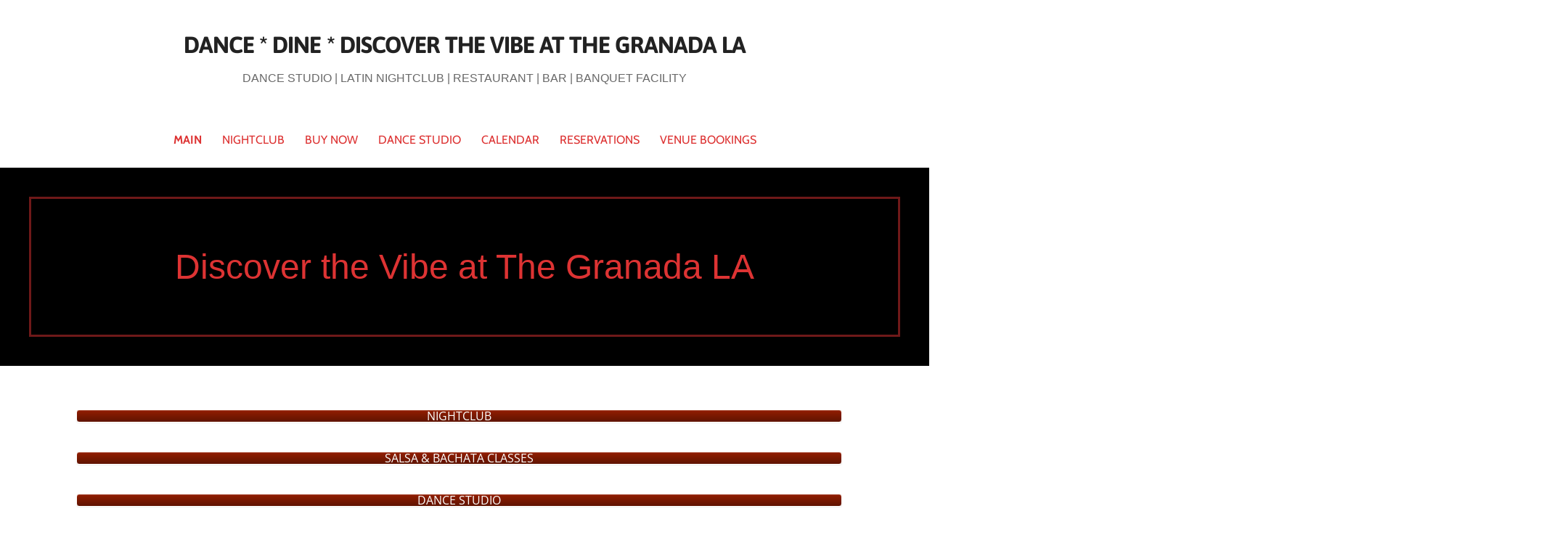

--- FILE ---
content_type: text/html; charset=UTF-8
request_url: https://www.thegranadala.com/
body_size: 35451
content:
<!DOCTYPE html>

<html lang="en-US">

<head><script data-pagespeed-no-defer data-two-no-delay type="text/javascript" >var two_worker_data_critical_data = {"critical_data":{"critical_css":true,"critical_fonts":true}}</script><script data-pagespeed-no-defer data-two-no-delay type="text/javascript" >var two_worker_data_font = {"font":[]}</script><script data-pagespeed-no-defer data-two-no-delay type="text/javascript" >var two_worker_data_excluded_js = {"js":[]}</script><script data-pagespeed-no-defer data-two-no-delay type="text/javascript" >var two_worker_data_js = {"js":[{"inline":true,"code":"[base64]","id":"","uid":"two_697cb7b114dbf","exclude_blob":false,"excluded_from_delay":false},{"inline":false,"url":"https:\/\/www.thegranadala.com\/wp-includes\/js\/tinymce\/tinymce.min.js?ver=49110-20250317","id":"wp-tinymce-root-js","uid":"two_697cb7b114e43","exclude_blob":false,"excluded_from_delay":false},{"inline":false,"url":"https:\/\/www.thegranadala.com\/wp-includes\/js\/tinymce\/plugins\/compat3x\/plugin.min.js?ver=49110-20250317","id":"wp-tinymce-js","uid":"two_697cb7b114e56","exclude_blob":false,"excluded_from_delay":false},{"inline":true,"code":"[base64]","id":"bwg_frontend-js-extra","uid":"two_697cb7b114e81","exclude_blob":false,"excluded_from_delay":false},{"inline":false,"url":"https:\/\/www.googletagmanager.com\/gtag\/js?id=GT-K54P92BH","id":"google_gtagjs-js","uid":"two_697cb7b114ea9","exclude_blob":false,"excluded_from_delay":false},{"inline":true,"code":"[base64]","id":"google_gtagjs-js-after","uid":"two_697cb7b114eb7","exclude_blob":false,"excluded_from_delay":false},{"inline":true,"code":"[base64]","id":"","uid":"two_697cb7b114ec7","exclude_blob":false,"excluded_from_delay":false},{"inline":true,"code":"[base64]","id":"","uid":"two_697cb7b114edf","exclude_blob":false,"excluded_from_delay":false},{"inline":true,"code":"[base64]","id":"","uid":"two_697cb7b114ef2","exclude_blob":false,"excluded_from_delay":false},{"inline":true,"code":"[base64]","id":"","uid":"two_697cb7b114f18","exclude_blob":false,"excluded_from_delay":false},{"inline":true,"code":"[base64]","id":"fluentform-elementor-js-extra","uid":"two_697cb7b114f33","exclude_blob":false,"excluded_from_delay":false},{"inline":false,"url":"https:\/\/www.thegranadala.com\/wp-content\/plugins\/fluentform\/assets\/js\/fluent-forms-elementor-widget.js?ver=6.1.15","id":"fluentform-elementor-js","uid":"two_697cb7b114f48","exclude_blob":false,"excluded_from_delay":false},{"inline":false,"url":"https:\/\/www.thegranadala.com\/wp-content\/plugins\/the-events-calendar\/common\/build\/js\/user-agent.js?ver=da75d0bdea6dde3898df","id":"tec-user-agent-js","uid":"two_697cb7b114f5e","exclude_blob":false,"excluded_from_delay":false},{"inline":false,"url":"https:\/\/www.thegranadala.com\/wp-content\/plugins\/coblocks\/dist\/js\/coblocks-animation.js?ver=3.1.16","id":"coblocks-animation-js","uid":"two_697cb7b114f73","exclude_blob":false,"excluded_from_delay":false},{"inline":false,"url":"https:\/\/www.thegranadala.com\/wp-content\/plugins\/coblocks\/dist\/js\/vendors\/tiny-swiper.js?ver=3.1.16","id":"coblocks-tiny-swiper-js","uid":"two_697cb7b114f87","exclude_blob":false,"excluded_from_delay":false},{"inline":true,"code":"[base64]","id":"coblocks-tinyswiper-initializer-js-extra","uid":"two_697cb7b114f9c","exclude_blob":false,"excluded_from_delay":false},{"inline":false,"url":"https:\/\/www.thegranadala.com\/wp-content\/plugins\/coblocks\/dist\/js\/coblocks-tinyswiper-initializer.js?ver=3.1.16","id":"coblocks-tinyswiper-initializer-js","uid":"two_697cb7b114fb0","exclude_blob":false,"excluded_from_delay":false},{"inline":false,"url":"https:\/\/www.thegranadala.com\/wp-includes\/js\/dist\/hooks.min.js?ver=4d63a3d491d11ffd8ac6","id":"wp-hooks-js","uid":"two_697cb7b114fc5","exclude_blob":false,"excluded_from_delay":false},{"inline":false,"url":"https:\/\/www.thegranadala.com\/wp-includes\/js\/dist\/i18n.min.js?ver=5e580eb46a90c2b997e6","id":"wp-i18n-js","uid":"two_697cb7b114fd9","exclude_blob":false,"excluded_from_delay":false},{"inline":true,"code":"[base64]","id":"wp-i18n-js-after","uid":"two_697cb7b114fed","exclude_blob":false,"excluded_from_delay":false},{"inline":false,"url":"https:\/\/www.thegranadala.com\/wp-content\/plugins\/contact-form-7\/includes\/swv\/js\/index.js?ver=6.1.4","id":"swv-js","uid":"two_697cb7b115001","exclude_blob":false,"excluded_from_delay":false},{"inline":true,"code":"[base64]","id":"contact-form-7-js-before","uid":"two_697cb7b115016","exclude_blob":false,"excluded_from_delay":false},{"inline":false,"url":"https:\/\/www.thegranadala.com\/wp-content\/plugins\/contact-form-7\/includes\/js\/index.js?ver=6.1.4","id":"contact-form-7-js","uid":"two_697cb7b11502c","exclude_blob":false,"excluded_from_delay":false},{"inline":false,"url":"https:\/\/www.thegranadala.com\/wp-includes\/js\/dist\/dom-ready.min.js?ver=f77871ff7694fffea381","id":"wp-dom-ready-js","uid":"two_697cb7b115040","exclude_blob":false,"excluded_from_delay":false},{"inline":true,"code":"[base64]","id":"starter-templates-zip-preview-js-extra","uid":"two_697cb7b115054","exclude_blob":false,"excluded_from_delay":false},{"inline":false,"url":"https:\/\/www.thegranadala.com\/wp-content\/plugins\/astra-sites\/inc\/lib\/onboarding\/assets\/dist\/template-preview\/main.js?ver=09382f635556bec359b3","id":"starter-templates-zip-preview-js","uid":"two_697cb7b115066","exclude_blob":false,"excluded_from_delay":false},{"inline":false,"url":"https:\/\/www.thegranadala.com\/wp-content\/themes\/primer\/assets\/js\/navigation.min.js?ver=1.8.9","id":"primer-navigation-js","uid":"two_697cb7b11507a","exclude_blob":false,"excluded_from_delay":false},{"inline":false,"url":"\/\/www.thegranadala.com\/wp-content\/plugins\/eventon-lite\/assets\/js\/maps\/eventon_gen_maps.js?ver=2.4.9","id":"eventon_gmaps-js","uid":"two_697cb7b11508c","exclude_blob":false,"excluded_from_delay":false},{"inline":false,"url":"https:\/\/maps.googleapis.com\/maps\/api\/js?ver=1.0","id":"evcal_gmaps-js","uid":"two_697cb7b1150a0","exclude_blob":false,"excluded_from_delay":false},{"inline":false,"url":"\/\/www.thegranadala.com\/wp-content\/plugins\/eventon-lite\/assets\/js\/eventon_functions.js?ver=2.4.9","id":"evcal_functions-js","uid":"two_697cb7b1150b3","exclude_blob":false,"excluded_from_delay":false},{"inline":false,"url":"https:\/\/www.thegranadala.com\/wp-content\/plugins\/eventon-lite\/assets\/js\/lib\/handlebars.js?ver=2.4.9","id":"evo_handlebars-js","uid":"two_697cb7b1150d7","exclude_blob":false,"excluded_from_delay":false},{"inline":false,"url":"https:\/\/meet.jit.si\/external_api.js?ver=2.4.9","id":"evo_jitsi-js","uid":"two_697cb7b1150f5","exclude_blob":false,"excluded_from_delay":false},{"inline":false,"url":"https:\/\/www.thegranadala.com\/wp-content\/plugins\/eventon-lite\/assets\/js\/lib\/moment.min.js?ver=2.4.9","id":"evo_moment-js","uid":"two_697cb7b11512d","exclude_blob":false,"excluded_from_delay":false},{"inline":false,"url":"https:\/\/www.thegranadala.com\/wp-content\/plugins\/eventon-lite\/assets\/js\/lib\/moment_timezone_min.js?ver=2.4.9","id":"evo_moment_tz-js","uid":"two_697cb7b115143","exclude_blob":false,"excluded_from_delay":false},{"inline":true,"code":"[base64]","id":"evcal_ajax_handle-js-extra","uid":"two_697cb7b11515e","exclude_blob":false,"excluded_from_delay":false},{"inline":false,"url":"\/\/www.thegranadala.com\/wp-content\/plugins\/eventon-lite\/assets\/js\/eventon_script.js?ver=2.4.9","id":"evcal_ajax_handle-js","uid":"two_697cb7b115207","exclude_blob":false,"excluded_from_delay":false},{"inline":true,"code":"[base64]","id":"siteorigin-panels-front-styles-js-extra","uid":"two_697cb7b115223","exclude_blob":false,"excluded_from_delay":false},{"inline":false,"url":"https:\/\/www.thegranadala.com\/wp-content\/plugins\/siteorigin-panels\/js\/styling.min.js?ver=2.33.5","id":"siteorigin-panels-front-styles-js","uid":"two_697cb7b115237","exclude_blob":false,"excluded_from_delay":false},{"inline":false,"url":"https:\/\/www.thegranadala.com\/wp-content\/plugins\/so-widgets-bundle\/js\/sow.jquery.fittext.min.js?ver=1.2","id":"sowb-fittext-js","uid":"two_697cb7b11525b","exclude_blob":false,"excluded_from_delay":false},{"inline":true,"code":"[base64]","id":"sow-contact-js-extra","uid":"two_697cb7b1155bb","exclude_blob":false,"excluded_from_delay":false},{"inline":false,"url":"https:\/\/www.thegranadala.com\/wp-content\/plugins\/so-widgets-bundle\/widgets\/contact\/js\/contact.min.js?ver=1.70.4","id":"sow-contact-js","uid":"two_697cb7b1155ef","exclude_blob":false,"excluded_from_delay":false},{"inline":true,"code":"[base64]","id":"","uid":"two_697cb7b115604","exclude_blob":false,"excluded_from_delay":false},{"inline":true,"code":"ZG9jdW1lbnQuYm9keS5jbGFzc05hbWUlMjAlM0QlMjBkb2N1bWVudC5ib2R5LmNsYXNzTmFtZS5yZXBsYWNlJTI4JTIyc2l0ZW9yaWdpbi1wYW5lbHMtYmVmb3JlLWpzJTIyJTJDJTIyJTIyJTI5JTNC","id":"","uid":"two_697cb7b11561b","exclude_blob":false,"excluded_from_delay":false},{"inline":true,"code":"[base64]","id":"","uid":"two_697cb7b115630","exclude_blob":false,"excluded_from_delay":false},{"inline":true,"code":"[base64]","id":"","uid":"two_697cb7b11564e","exclude_blob":false,"excluded_from_delay":false},{"inline":false,"url":"https:\/\/img1.wsimg.com\/traffic-assets\/js\/tccl-tti.min.js","id":"","uid":"two_697cb7b115681","exclude_blob":false,"excluded_from_delay":false},{"code":"[base64]","inline":true,"uid":"two_dispatchEvent_script"}]}</script><script data-pagespeed-no-defer data-two-no-delay type="text/javascript" >var two_worker_data_css = {"css":[{"url":"https:\/\/fonts.googleapis.com\/css?family=Ubuntu&display=swap#038;subset=greek,latin,greek-ext,vietnamese,cyrillic-ext,latin-ext,cyrillic","media":"all","uid":""},{"url":"https:\/\/fonts.googleapis.com\/css?family=Dancing+Script%3A400&display=swap#038;ver=6.8.3","media":"all","uid":""},{"url":"https:\/\/fonts.googleapis.com\/css?family=Noto+Sans%3A400%2C400italic%2C700%7CPoppins%3A700%2C800%2C900&display=swap#038;subset=latin%2Clatin-ext&#038;ver=2.4.9","media":"all","uid":""},{"url":"https:\/\/fonts.googleapis.com\/css?family=Asap%3A300%2C400%2C700%7CCabin%3A300%2C400%2C700%7COpen+Sans%3A300%2C400%2C700&display=swap#038;subset=latin&#038;ver=1.8.9","media":"all","uid":""},{"url":"https:\/\/fonts.googleapis.com\/css?family=Open+Sans%3A400&display=swap#038;ver=6.8.3","media":"all","uid":""},{"url":"https:\/\/www.thegranadala.com\/wp-content\/cache\/tw_optimize\/css\/two_front_page_aggregated_5031697833a1b266bf9fe4d7a52cf38e_delay.min.css?date=1769781168","media":"all","uid":""}]}</script><noscript><link rel="stylesheet" crossorigin="anonymous" class="two_uncritical_css_noscript" media="all" href="https://fonts.googleapis.com/css?family=Ubuntu&display=swap#038;subset=greek,latin,greek-ext,vietnamese,cyrillic-ext,latin-ext,cyrillic"></noscript><noscript><link rel="stylesheet" crossorigin="anonymous" class="two_uncritical_css_noscript" media="all" href="https://fonts.googleapis.com/css?family=Dancing+Script%3A400&display=swap#038;ver=6.8.3"></noscript><noscript><link rel="stylesheet" crossorigin="anonymous" class="two_uncritical_css_noscript" media="all" href="https://fonts.googleapis.com/css?family=Noto+Sans%3A400%2C400italic%2C700%7CPoppins%3A700%2C800%2C900&display=swap#038;subset=latin%2Clatin-ext&#038;ver=2.4.9"></noscript><noscript><link rel="stylesheet" crossorigin="anonymous" class="two_uncritical_css_noscript" media="all" href="https://fonts.googleapis.com/css?family=Asap%3A300%2C400%2C700%7CCabin%3A300%2C400%2C700%7COpen+Sans%3A300%2C400%2C700&display=swap#038;subset=latin&#038;ver=1.8.9"></noscript><noscript><link rel="stylesheet" crossorigin="anonymous" class="two_uncritical_css_noscript" media="all" href="https://fonts.googleapis.com/css?family=Open+Sans%3A400&display=swap#038;ver=6.8.3"></noscript><noscript><link rel="stylesheet" crossorigin="anonymous" class="two_uncritical_css_noscript" media="all" href="https://www.thegranadala.com/wp-content/cache/tw_optimize/css/two_front_page_aggregated_5031697833a1b266bf9fe4d7a52cf38e_delay.min.css?date=1769781168"></noscript>

	<meta charset="UTF-8">

	<meta name="viewport" content="width=device-width, initial-scale=1">

	<link rel="profile" href="http://gmpg.org/xfn/11">

	<link rel="pingback" href="https://www.thegranadala.com/xmlrpc.php">

	<script data-pagespeed-no-defer data-two-no-delay type="text/javascript">window.addEventListener("load",function(){window.two_page_loaded=true;});function logLoaded(){console.log("window is loaded");}
(function listen(){if(window.two_page_loaded){logLoaded();}else{console.log("window is notLoaded");window.setTimeout(listen,50);}})();function applyElementorControllers(){if(!window.elementorFrontend)return;window.elementorFrontend.init()}
function applyViewCss(cssUrl){if(!cssUrl)return;const cssNode=document.createElement('link');cssNode.setAttribute("href",cssUrl);cssNode.setAttribute("rel","stylesheet");cssNode.setAttribute("type","text/css");document.head.appendChild(cssNode);}
var two_scripts_load=true;var two_load_delayed_javascript=function(event){if(two_scripts_load){two_scripts_load=false;two_connect_script(0);if(typeof two_delay_custom_js_new=="object"){document.dispatchEvent(two_delay_custom_js_new)}
window.two_delayed_loading_events.forEach(function(event){console.log("removed event listener");document.removeEventListener(event,two_load_delayed_javascript,false)});}};function two_loading_events(event){setTimeout(function(event){return function(){var t=function(eventType,elementClientX,elementClientY){var _event=new Event(eventType,{bubbles:true,cancelable:true});if(eventType==="click"){_event.clientX=elementClientX;_event.clientY=elementClientY}else{_event.touches=[{clientX:elementClientX,clientY:elementClientY}]}
return _event};var element;if(event&&event.type==="touchend"){var touch=event.changedTouches[0];element=document.elementFromPoint(touch.clientX,touch.clientY);element.dispatchEvent(t('touchstart',touch.clientX,touch.clientY));element.dispatchEvent(t('touchend',touch.clientX,touch.clientY));element.dispatchEvent(t('click',touch.clientX,touch.clientY));}else if(event&&event.type==="click"){element=document.elementFromPoint(event.clientX,event.clientY);element.dispatchEvent(t(event.type,event.clientX,event.clientY));}}}(event),150);}</script><script data-pagespeed-no-defer data-two-no-delay type="text/javascript">window.two_delayed_loading_attribute="data-twodelayedjs";window.two_delayed_js_load_libs_first="";window.two_delayed_loading_events=["mousemove","click","keydown","wheel","touchmove","touchend"];window.two_event_listeners=[];</script><script data-pagespeed-no-defer data-two-no-delay type="text/javascript">document.onreadystatechange=function(){if(document.readyState==="interactive"){if(window.two_delayed_loading_attribute!==undefined){window.two_delayed_loading_events.forEach(function(ev){window.two_event_listeners[ev]=document.addEventListener(ev,two_load_delayed_javascript,{passive:false})});}
if(window.two_delayed_loading_attribute_css!==undefined){window.two_delayed_loading_events_css.forEach(function(ev){window.two_event_listeners_css[ev]=document.addEventListener(ev,two_load_delayed_css,{passive:false})});}
if(window.two_load_delayed_iframe!==undefined){window.two_delayed_loading_iframe_events.forEach(function(ev){window.two_iframe_event_listeners[ev]=document.addEventListener(ev,two_load_delayed_iframe,{passive:false})});}}}</script><meta name='robots' content='index, follow, max-image-preview:large, max-snippet:-1, max-video-preview:-1' />
	
	
	<!-- This site is optimized with the Yoast SEO plugin v26.8 - https://yoast.com/product/yoast-seo-wordpress/ -->
	<title>Discover the Vibe at The Granada LA - DANCE * DINE * DISCOVER THE VIBE AT THE GRANADA LA</title>
	<link rel="canonical" href="https://www.thegranadala.com/" />
	<meta property="og:locale" content="en_US" />
	<meta property="og:type" content="website" />
	<meta property="og:title" content="Discover the Vibe at The Granada LA - DANCE * DINE * DISCOVER THE VIBE AT THE GRANADA LA" />
	<meta property="og:description" content="FACEBOOK INSTAGRAM EMAIL US SALSA LESSONS  BACHATA LESSONS LATIN DANCE L.A. SALSA CLASSES LOS ANGELES" />
	<meta property="og:url" content="https://www.thegranadala.com/" />
	<meta property="og:site_name" content="DANCE * DINE * DISCOVER THE VIBE AT THE GRANADA LA" />
	<meta property="article:modified_time" content="2026-01-29T01:26:15+00:00" />
	<meta name="twitter:card" content="summary_large_image" />
	<script type="application/ld+json" class="yoast-schema-graph">{"@context":"https://schema.org","@graph":[{"@type":"WebPage","@id":"https://www.thegranadala.com/","url":"https://www.thegranadala.com/","name":"Discover the Vibe at The Granada LA - DANCE * DINE * DISCOVER THE VIBE AT THE GRANADA LA","isPartOf":{"@id":"https://www.thegranadala.com/#website"},"datePublished":"2025-10-22T18:40:32+00:00","dateModified":"2026-01-29T01:26:15+00:00","breadcrumb":{"@id":"https://www.thegranadala.com/#breadcrumb"},"inLanguage":"en-US","potentialAction":[{"@type":"ReadAction","target":["https://www.thegranadala.com/"]}]},{"@type":"BreadcrumbList","@id":"https://www.thegranadala.com/#breadcrumb","itemListElement":[{"@type":"ListItem","position":1,"name":"Home"}]},{"@type":"WebSite","@id":"https://www.thegranadala.com/#website","url":"https://www.thegranadala.com/","name":"DANCE * DINE * DISCOVER THE VIBE AT THE GRANADA LA","description":"DANCE STUDIO | LATIN NIGHTCLUB | RESTAURANT | BAR | BANQUET FACILITY","potentialAction":[{"@type":"SearchAction","target":{"@type":"EntryPoint","urlTemplate":"https://www.thegranadala.com/?s={search_term_string}"},"query-input":{"@type":"PropertyValueSpecification","valueRequired":true,"valueName":"search_term_string"}}],"inLanguage":"en-US"}]}</script>
	<!-- / Yoast SEO plugin. -->


<link rel='dns-prefetch' href='//maps.googleapis.com' />
<link rel='dns-prefetch' href='//meet.jit.si' />
<link rel='dns-prefetch' href='//www.googletagmanager.com' />
<link rel='dns-prefetch' href='//fonts.googleapis.com' />
<link rel="alternate" type="application/rss+xml" title="DANCE * DINE * DISCOVER THE VIBE AT THE GRANADA LA &raquo; Feed" href="https://www.thegranadala.com/feed/" />
<link rel="alternate" type="application/rss+xml" title="DANCE * DINE * DISCOVER THE VIBE AT THE GRANADA LA &raquo; Comments Feed" href="https://www.thegranadala.com/comments/feed/" />
<link rel="alternate" type="text/calendar" title="DANCE * DINE * DISCOVER THE VIBE AT THE GRANADA LA &raquo; iCal Feed" href="https://www.thegranadala.com/events/?ical=1" />
<script data-two_delay_src='inline' data-two_delay_id="two_697cb7b114dbf" type="text/javascript"></script>
































<script data-two_delay_id="two_697cb7b114e43" type="text/javascript" data-two_delay_src="https://www.thegranadala.com/wp-includes/js/tinymce/tinymce.min.js?ver=49110-20250317" id="wp-tinymce-root-js"></script>
<script data-two_delay_id="two_697cb7b114e56" type="text/javascript" data-two_delay_src="https://www.thegranadala.com/wp-includes/js/tinymce/plugins/compat3x/plugin.min.js?ver=49110-20250317" id="wp-tinymce-js"></script>
<script type="text/javascript" src="https://www.thegranadala.com/wp-includes/js/jquery/jquery.min.js?ver=3.7.1" id="jquery-core-js"></script>
<script type="text/javascript" src="https://www.thegranadala.com/wp-includes/js/jquery/jquery-migrate.min.js?ver=3.4.1" id="jquery-migrate-js"></script>
<script type="text/javascript" src="https://www.thegranadala.com/wp-content/plugins/photo-gallery/js/jquery.sumoselect.min.js?ver=3.4.6" id="sumoselect-js"></script>
<script type="text/javascript" src="https://www.thegranadala.com/wp-content/plugins/photo-gallery/js/tocca.min.js?ver=2.0.9" id="bwg_mobile-js"></script>
<script type="text/javascript" src="https://www.thegranadala.com/wp-content/plugins/photo-gallery/js/jquery.mCustomScrollbar.concat.min.js?ver=3.1.5" id="mCustomScrollbar-js"></script>
<script type="text/javascript" src="https://www.thegranadala.com/wp-content/plugins/photo-gallery/js/jquery.fullscreen.min.js?ver=0.6.0" id="jquery-fullscreen-js"></script>
<script data-two_delay_src='inline' data-two_delay_id="two_697cb7b114e81" type="text/javascript" id="bwg_frontend-js-extra"></script>
<script type="text/javascript" src="https://www.thegranadala.com/wp-content/plugins/photo-gallery/js/scripts.min.js?ver=1.8.37" id="bwg_frontend-js"></script>

<!-- Google tag (gtag.js) snippet added by Site Kit -->
<!-- Google Analytics snippet added by Site Kit -->
<script data-two_delay_id="two_697cb7b114ea9" type="text/javascript" data-two_delay_src="https://www.googletagmanager.com/gtag/js?id=GT-K54P92BH" id="google_gtagjs-js" async></script>
<script data-two_delay_src='inline' data-two_delay_id="two_697cb7b114eb7" type="text/javascript" id="google_gtagjs-js-after"></script>
<link rel="https://api.w.org/" href="https://www.thegranadala.com/wp-json/" /><link rel="alternate" title="JSON" type="application/json" href="https://www.thegranadala.com/wp-json/wp/v2/pages/21038" /><link rel="EditURI" type="application/rsd+xml" title="RSD" href="https://www.thegranadala.com/xmlrpc.php?rsd" />
<link rel='shortlink' href='https://www.thegranadala.com/' />
<link rel="alternate" title="oEmbed (JSON)" type="application/json+oembed" href="https://www.thegranadala.com/wp-json/oembed/1.0/embed?url=https%3A%2F%2Fwww.thegranadala.com%2F" />
<link rel="alternate" title="oEmbed (XML)" type="text/xml+oembed" href="https://www.thegranadala.com/wp-json/oembed/1.0/embed?url=https%3A%2F%2Fwww.thegranadala.com%2F&#038;format=xml" />
<meta name="generator" content="auto-sizes 1.7.0">
<meta name="generator" content="dominant-color-images 1.2.0">
	<link rel="preconnect" href="https://fonts.googleapis.com">
	<link rel="preconnect" href="https://fonts.gstatic.com">
	<meta name="generator" content="Site Kit by Google 1.171.0" /><meta name="generator" content="performance-lab 4.0.1; plugins: auto-sizes, dominant-color-images, webp-uploads">
<meta name="generator" content="webp-uploads 2.6.1">
<meta name="tec-api-version" content="v1"><meta name="tec-api-origin" content="https://www.thegranadala.com"><link rel="alternate" href="https://www.thegranadala.com/wp-json/tribe/events/v1/" /><meta name="generator" content="Elementor 3.34.4; features: e_font_icon_svg, additional_custom_breakpoints; settings: css_print_method-external, google_font-enabled, font_display-swap">
			
			<link rel="icon" href="https://www.thegranadala.com/wp-content/uploads/2024/08/cropped-website-cover-1-jpg-2-32x32.avif" sizes="32x32" />
<link rel="icon" href="https://www.thegranadala.com/wp-content/uploads/2024/08/cropped-website-cover-1-jpg-2-192x192.avif" sizes="192x192" />
<link rel="apple-touch-icon" href="https://www.thegranadala.com/wp-content/uploads/2024/08/cropped-website-cover-1-jpg-2-180x180.avif" />
<meta name="msapplication-TileImage" content="https://www.thegranadala.com/wp-content/uploads/2024/08/cropped-website-cover-1-jpg-2-270x270.avif" />
	
	
<style id='two_critical_bg' class='two_critical_bg'>/* Autogenerated by 10Web Booster plugin*/

                    @media (min-width: 320px) and (max-width: 480px) { 
 
.hero:not(.two_bg) {  background-image: url(https://www.thegranadala.com/wp-content/uploads/2026/01/cropped-side-logo-website-768x416.avif) !important;  } }</style><style class="two_critical_css" type="text/css">ol,ul{box-sizing:border-box}:root{--wp--preset--font-size--normal:16px;--wp--preset--font-size--huge:42px}.screen-reader-text{border:0;clip-path:inset(50%);height:1px;margin:-1px;overflow:hidden;padding:0;position:absolute;width:1px;word-wrap:normal!important}html :where(img[class*=wp-image-]){height:auto;max-width:100%}:root{--wp--preset--aspect-ratio--square:1;--wp--preset--aspect-ratio--4-3:4/3;--wp--preset--aspect-ratio--3-4:3/4;--wp--preset--aspect-ratio--3-2:3/2;--wp--preset--aspect-ratio--2-3:2/3;--wp--preset--aspect-ratio--16-9:16/9;--wp--preset--aspect-ratio--9-16:9/16;--wp--preset--color--black:#000000;--wp--preset--color--cyan-bluish-gray:#abb8c3;--wp--preset--color--white:#ffffff;--wp--preset--color--pale-pink:#f78da7;--wp--preset--color--vivid-red:#cf2e2e;--wp--preset--color--luminous-vivid-orange:#ff6900;--wp--preset--color--luminous-vivid-amber:#fcb900;--wp--preset--color--light-green-cyan:#7bdcb5;--wp--preset--color--vivid-green-cyan:#00d084;--wp--preset--color--pale-cyan-blue:#8ed1fc;--wp--preset--color--vivid-cyan-blue:#0693e3;--wp--preset--color--vivid-purple:#9b51e0;--wp--preset--color--primary:#0f00e2;--wp--preset--color--secondary:#0b3954;--wp--preset--color--tertiary:#bddae6;--wp--preset--color--quaternary:#ff6663;--wp--preset--color--quinary:#ffffff;--wp--preset--gradient--vivid-cyan-blue-to-vivid-purple:linear-gradient(135deg,rgba(6,147,227,1) 0%,rgb(155,81,224) 100%);--wp--preset--gradient--light-green-cyan-to-vivid-green-cyan:linear-gradient(135deg,rgb(122,220,180) 0%,rgb(0,208,130) 100%);--wp--preset--gradient--luminous-vivid-amber-to-luminous-vivid-orange:linear-gradient(135deg,rgba(252,185,0,1) 0%,rgba(255,105,0,1) 100%);--wp--preset--gradient--luminous-vivid-orange-to-vivid-red:linear-gradient(135deg,rgba(255,105,0,1) 0%,rgb(207,46,46) 100%);--wp--preset--gradient--very-light-gray-to-cyan-bluish-gray:linear-gradient(135deg,rgb(238,238,238) 0%,rgb(169,184,195) 100%);--wp--preset--gradient--cool-to-warm-spectrum:linear-gradient(135deg,rgb(74,234,220) 0%,rgb(151,120,209) 20%,rgb(207,42,186) 40%,rgb(238,44,130) 60%,rgb(251,105,98) 80%,rgb(254,248,76) 100%);--wp--preset--gradient--blush-light-purple:linear-gradient(135deg,rgb(255,206,236) 0%,rgb(152,150,240) 100%);--wp--preset--gradient--blush-bordeaux:linear-gradient(135deg,rgb(254,205,165) 0%,rgb(254,45,45) 50%,rgb(107,0,62) 100%);--wp--preset--gradient--luminous-dusk:linear-gradient(135deg,rgb(255,203,112) 0%,rgb(199,81,192) 50%,rgb(65,88,208) 100%);--wp--preset--gradient--pale-ocean:linear-gradient(135deg,rgb(255,245,203) 0%,rgb(182,227,212) 50%,rgb(51,167,181) 100%);--wp--preset--gradient--electric-grass:linear-gradient(135deg,rgb(202,248,128) 0%,rgb(113,206,126) 100%);--wp--preset--gradient--midnight:linear-gradient(135deg,rgb(2,3,129) 0%,rgb(40,116,252) 100%);--wp--preset--font-size--small:13px;--wp--preset--font-size--medium:20px;--wp--preset--font-size--large:36px;--wp--preset--font-size--x-large:42px;--wp--preset--spacing--20:0.44rem;--wp--preset--spacing--30:0.67rem;--wp--preset--spacing--40:1rem;--wp--preset--spacing--50:1.5rem;--wp--preset--spacing--60:2.25rem;--wp--preset--spacing--70:3.38rem;--wp--preset--spacing--80:5.06rem;--wp--preset--shadow--natural:6px 6px 9px rgba(0, 0, 0, 0.2);--wp--preset--shadow--deep:12px 12px 50px rgba(0, 0, 0, 0.4);--wp--preset--shadow--sharp:6px 6px 0px rgba(0, 0, 0, 0.2);--wp--preset--shadow--outlined:6px 6px 0px -3px rgba(255, 255, 255, 1), 6px 6px rgba(0, 0, 0, 1);--wp--preset--shadow--crisp:6px 6px 0px rgba(0, 0, 0, 1)}img[data-dominant-color]:not(.has-transparency){background-color:var(--dominant-color)}.panel-grid.panel-has-style>.panel-row-style,.panel-grid.panel-no-style{display:flex;-ms-flex-wrap:wrap;flex-wrap:nowrap;-ms-justify-content:space-between;justify-content:space-between}.panel-grid-cell{-ms-box-sizing:border-box;box-sizing:border-box}.panel-grid-cell .so-panel{zoom:1}.panel-grid-cell .so-panel:before{content:"";display:block}.panel-grid-cell .so-panel:after{content:"";display:table;clear:both}.panel-grid-cell .panel-last-child{margin-bottom:0}body.siteorigin-panels-before-js:not(.siteorigin-panels-css-container){overflow-x:hidden}body.siteorigin-panels-before-js:not(.siteorigin-panels-css-container) .siteorigin-panels-stretch{margin-right:-1000px!important;margin-left:-1000px!important;padding-right:1000px!important;padding-left:1000px!important}:root{--tec-grid-gutter:48px;--tec-grid-gutter-negative:calc(var(--tec-grid-gutter)*-1);--tec-grid-gutter-half:calc(var(--tec-grid-gutter)/2);--tec-grid-gutter-half-negative:calc(var(--tec-grid-gutter-half)*-1);--tec-grid-gutter-small:42px;--tec-grid-gutter-small-negative:calc(var(--tec-grid-gutter-small)*-1);--tec-grid-gutter-small-half:calc(var(--tec-grid-gutter-small)/2);--tec-grid-gutter-small-half-negative:calc(var(--tec-grid-gutter-small-half)*-1);--tec-grid-gutter-page:42px;--tec-grid-gutter-page-small:19.5px;--tec-grid-width-default:1176px;--tec-grid-width-min:320px;--tec-grid-width:calc(var(--tec-grid-width-default) + var(--tec-grid-gutter-page)*2);--tec-grid-width-1-of-2:50%;--tec-grid-width-1-of-3:33.333%;--tec-grid-width-1-of-4:25%;--tec-grid-width-1-of-5:20%;--tec-grid-width-1-of-7:14.285%;--tec-grid-width-1-of-8:12.5%;--tec-grid-width-1-of-9:11.111%;--tec-spacer-0:4px;--tec-spacer-1:8px;--tec-spacer-2:12px;--tec-spacer-3:16px;--tec-spacer-4:20px;--tec-spacer-5:24px;--tec-spacer-6:28px;--tec-spacer-7:32px;--tec-spacer-8:40px;--tec-spacer-9:48px;--tec-spacer-10:56px;--tec-spacer-11:64px;--tec-spacer-12:80px;--tec-spacer-13:96px;--tec-spacer-14:160px;--tec-z-index-spinner-container:100;--tec-z-index-views-selector:30;--tec-z-index-dropdown:30;--tec-z-index-events-bar-button:20;--tec-z-index-search:10;--tec-z-index-filters:9;--tec-z-index-scroller:7;--tec-z-index-week-event-hover:5;--tec-z-index-map-event-hover:5;--tec-z-index-map-event-hover-actions:6;--tec-z-index-multiday-event:5;--tec-z-index-multiday-event-bar:2;--tec-color-text-primary:#141827;--tec-color-text-primary-light:#1418279e;--tec-color-text-secondary:#5d5d5d;--tec-color-text-disabled:#d5d5d5;--tec-color-text-events-title:var(--tec-color-text-primary);--tec-color-text-event-title:var(--tec-color-text-events-title);--tec-color-text-event-date:var(--tec-color-text-primary);--tec-color-text-secondary-event-date:var(--tec-color-text-secondary);--tec-color-icon-primary:#5d5d5d;--tec-color-icon-primary-alt:#757575;--tec-color-icon-secondary:#bababa;--tec-color-icon-active:#141827;--tec-color-icon-disabled:#d5d5d5;--tec-color-icon-focus:#334aff;--tec-color-icon-error:#da394d;--tec-color-event-icon:#141827;--tec-color-event-icon-hover:#334aff;--tec-color-accent-primary:#334aff;--tec-color-accent-primary-hover:#334affcc;--tec-color-accent-primary-active:#334affe6;--tec-color-accent-primary-background:#334aff12;--tec-color-accent-secondary:#141827;--tec-color-accent-secondary-hover:#141827cc;--tec-color-accent-secondary-active:#141827e6;--tec-color-accent-secondary-background:#14182712;--tec-color-button-primary:var(--tec-color-accent-primary);--tec-color-button-primary-hover:var(--tec-color-accent-primary-hover);--tec-color-button-primary-active:var(--tec-color-accent-primary-active);--tec-color-button-primary-background:var(--tec-color-accent-primary-background);--tec-color-button-secondary:var(--tec-color-accent-secondary);--tec-color-button-secondary-hover:var(--tec-color-accent-secondary-hover);--tec-color-button-secondary-active:var(--tec-color-accent-secondary-active);--tec-color-button-secondary-background:var(--tec-color-accent-secondary-background);--tec-color-link-primary:var(--tec-color-text-primary);--tec-color-link-accent:var(--tec-color-accent-primary);--tec-color-link-accent-hover:#334affcc;--tec-color-border-default:#d5d5d5;--tec-color-border-secondary:#e4e4e4;--tec-color-border-tertiary:#7d7d7d;--tec-color-border-hover:#5d5d5d;--tec-color-border-active:#141827;--tec-color-background:#fff;--tec-color-background-events:#0000;--tec-color-background-transparent:#fff9;--tec-color-background-secondary:#f7f6f6;--tec-color-background-messages:#14182712;--tec-color-background-secondary-hover:#f0eeee;--tec-color-background-error:#da394d14;--tec-color-box-shadow:rgba(#000,0.14);--tec-color-box-shadow-secondary:rgba(#000,0.1);--tec-color-scroll-track:rgba(#000,0.25);--tec-color-scroll-bar:rgba(#000,0.5);--tec-color-background-primary-multiday:#334aff3d;--tec-color-background-primary-multiday-hover:#334aff57;--tec-color-background-secondary-multiday:#1418273d;--tec-color-background-secondary-multiday-hover:#14182757;--tec-color-accent-primary-week-event:#334aff1a;--tec-color-accent-primary-week-event-hover:#334aff33;--tec-color-accent-primary-week-event-featured:#334aff0a;--tec-color-accent-primary-week-event-featured-hover:#334aff24;--tec-color-background-secondary-datepicker:var(--tec-color-background-secondary);--tec-color-accent-primary-background-datepicker:var(--tec-color-accent-primary-background)}:root{--tec-grid-gutter:48px;--tec-grid-gutter-negative:calc(var(--tec-grid-gutter)*-1);--tec-grid-gutter-half:calc(var(--tec-grid-gutter)/2);--tec-grid-gutter-half-negative:calc(var(--tec-grid-gutter-half)*-1);--tec-grid-gutter-small:42px;--tec-grid-gutter-small-negative:calc(var(--tec-grid-gutter-small)*-1);--tec-grid-gutter-small-half:calc(var(--tec-grid-gutter-small)/2);--tec-grid-gutter-small-half-negative:calc(var(--tec-grid-gutter-small-half)*-1);--tec-grid-gutter-page:42px;--tec-grid-gutter-page-small:19.5px;--tec-grid-width-default:1176px;--tec-grid-width-min:320px;--tec-grid-width:calc(var(--tec-grid-width-default) + var(--tec-grid-gutter-page)*2);--tec-grid-width-1-of-2:50%;--tec-grid-width-1-of-3:33.333%;--tec-grid-width-1-of-4:25%;--tec-grid-width-1-of-5:20%;--tec-grid-width-1-of-7:14.285%;--tec-grid-width-1-of-8:12.5%;--tec-grid-width-1-of-9:11.111%;--tec-spacer-0:4px;--tec-spacer-1:8px;--tec-spacer-2:12px;--tec-spacer-3:16px;--tec-spacer-4:20px;--tec-spacer-5:24px;--tec-spacer-6:28px;--tec-spacer-7:32px;--tec-spacer-8:40px;--tec-spacer-9:48px;--tec-spacer-10:56px;--tec-spacer-11:64px;--tec-spacer-12:80px;--tec-spacer-13:96px;--tec-spacer-14:160px;--tec-z-index-spinner-container:100;--tec-z-index-views-selector:30;--tec-z-index-dropdown:30;--tec-z-index-events-bar-button:20;--tec-z-index-search:10;--tec-z-index-filters:9;--tec-z-index-scroller:7;--tec-z-index-week-event-hover:5;--tec-z-index-map-event-hover:5;--tec-z-index-map-event-hover-actions:6;--tec-z-index-multiday-event:5;--tec-z-index-multiday-event-bar:2;--tec-color-text-primary:#141827;--tec-color-text-primary-light:#1418279e;--tec-color-text-secondary:#5d5d5d;--tec-color-text-disabled:#d5d5d5;--tec-color-text-events-title:var(--tec-color-text-primary);--tec-color-text-event-title:var(--tec-color-text-events-title);--tec-color-text-event-date:var(--tec-color-text-primary);--tec-color-text-secondary-event-date:var(--tec-color-text-secondary);--tec-color-icon-primary:#5d5d5d;--tec-color-icon-primary-alt:#757575;--tec-color-icon-secondary:#bababa;--tec-color-icon-active:#141827;--tec-color-icon-disabled:#d5d5d5;--tec-color-icon-focus:#334aff;--tec-color-icon-error:#da394d;--tec-color-event-icon:#141827;--tec-color-event-icon-hover:#334aff;--tec-color-accent-primary:#334aff;--tec-color-accent-primary-hover:#334affcc;--tec-color-accent-primary-active:#334affe6;--tec-color-accent-primary-background:#334aff12;--tec-color-accent-secondary:#141827;--tec-color-accent-secondary-hover:#141827cc;--tec-color-accent-secondary-active:#141827e6;--tec-color-accent-secondary-background:#14182712;--tec-color-button-primary:var(--tec-color-accent-primary);--tec-color-button-primary-hover:var(--tec-color-accent-primary-hover);--tec-color-button-primary-active:var(--tec-color-accent-primary-active);--tec-color-button-primary-background:var(--tec-color-accent-primary-background);--tec-color-button-secondary:var(--tec-color-accent-secondary);--tec-color-button-secondary-hover:var(--tec-color-accent-secondary-hover);--tec-color-button-secondary-active:var(--tec-color-accent-secondary-active);--tec-color-button-secondary-background:var(--tec-color-accent-secondary-background);--tec-color-link-primary:var(--tec-color-text-primary);--tec-color-link-accent:var(--tec-color-accent-primary);--tec-color-link-accent-hover:#334affcc;--tec-color-border-default:#d5d5d5;--tec-color-border-secondary:#e4e4e4;--tec-color-border-tertiary:#7d7d7d;--tec-color-border-hover:#5d5d5d;--tec-color-border-active:#141827;--tec-color-background:#fff;--tec-color-background-events:#0000;--tec-color-background-transparent:#fff9;--tec-color-background-secondary:#f7f6f6;--tec-color-background-messages:#14182712;--tec-color-background-secondary-hover:#f0eeee;--tec-color-background-error:#da394d14;--tec-color-box-shadow:rgba(#000,0.14);--tec-color-box-shadow-secondary:rgba(#000,0.1);--tec-color-scroll-track:rgba(#000,0.25);--tec-color-scroll-bar:rgba(#000,0.5);--tec-color-background-primary-multiday:#334aff3d;--tec-color-background-primary-multiday-hover:#334aff57;--tec-color-background-secondary-multiday:#1418273d;--tec-color-background-secondary-multiday-hover:#14182757;--tec-color-accent-primary-week-event:#334aff1a;--tec-color-accent-primary-week-event-hover:#334aff33;--tec-color-accent-primary-week-event-featured:#334aff0a;--tec-color-accent-primary-week-event-featured-hover:#334aff24;--tec-color-background-secondary-datepicker:var(--tec-color-background-secondary);--tec-color-accent-primary-background-datepicker:var(--tec-color-accent-primary-background);--tec-border-radius-default:4px;--tec-border-width-week-event:2px;--tec-box-shadow-default:0 2px 5px 0 var(--tec-color-box-shadow);--tec-box-shadow-tooltip:0 2px 12px 0 var(--tec-color-box-shadow);--tec-box-shadow-card:0 1px 6px 2px var(--tec-color-box-shadow);--tec-box-shadow-multiday:16px 6px 6px -2px var(--tec-color-box-shadow-secondary);--tec-form-color-background:var(--tec-color-background);--tec-form-color-border-default:var(--tec-color-text-primary);--tec-form-color-border-active:var(--tec-color-accent-secondary);--tec-form-color-border-secondary:var(--tec-color-border-tertiary);--tec-form-color-accent-primary:var(--tec-color-accent-primary);--tec-form-box-shadow-default:var(--tec-box-shadow-default);--tec-opacity-background:0.07;--tec-opacity-select-highlighted:0.3;--tec-opacity-icon-hover:0.8;--tec-opacity-icon-active:0.9;--tec-opacity-default:1;--tec-outline-width-default:2px;--tec-outline-style-default:solid;--tec-outline-color-default:var(--tec-color-border-active,#1a202c);--tec-outline-offset-default:2px;--tec-outline-active-default:var(--tec-outline-width-default) var(--tec-outline-style-default) var(--tec-outline-color-default);--tec-transition:all 0.2s ease;--tec-transition-background-color:background-color 0.2s ease;--tec-transition-color-border-color:color 0.2s ease,border-color 0.2s ease;--tec-transition-transform:transform 0.2s ease;--tec-transition-border-color:border-color 0.2s ease;--tec-transition-color:color 0.2s ease;--tec-transition-opacity:opacity 0.2s ease;--tec-font-family-sans-serif:"Helvetica Neue",Helvetica,-apple-system,BlinkMacSystemFont,Roboto,Arial,sans-serif;--tec-font-weight-regular:400;--tec-font-weight-bold:700;--tec-font-size-0:11px;--tec-font-size-1:12px;--tec-font-size-2:14px;--tec-font-size-3:16px;--tec-font-size-4:18px;--tec-font-size-5:20px;--tec-font-size-6:22px;--tec-font-size-7:24px;--tec-font-size-8:28px;--tec-font-size-9:32px;--tec-font-size-10:42px;--tec-line-height-0:1.38;--tec-line-height-1:1.42;--tec-line-height-2:1.5;--tec-line-height-3:1.62}:root{--wp-admin-theme-color:#3858e9;--wp-admin-theme-color--rgb:56,88,233;--wp-admin-theme-color-darker-10:#2145e6;--wp-admin-theme-color-darker-10--rgb:33,69,230;--wp-admin-theme-color-darker-20:#183ad6;--wp-admin-theme-color-darker-20--rgb:24,58,214;--wp-admin-border-width-focus:2px}html{font-family:sans-serif;-ms-text-size-adjust:100%;-webkit-text-size-adjust:100%}body{margin:0}article,aside,details,figcaption,figure,footer,header,main,menu,nav,section,summary{display:block}audio,canvas,progress,video{display:inline-block}a{background-color:#fff0;-webkit-text-decoration-skip:objects}b,strong{font-weight:inherit}b,strong{font-weight:bolder}h1{font-size:2em;margin:.67em 0}img{border-style:none}button,input,select,textarea{font:inherit;margin:0}button,input{overflow:visible}button,select{text-transform:none}button,html [type="button"],[type="reset"],[type="submit"]{-webkit-appearance:button}textarea{overflow:auto}body{-webkit-font-smoothing:antialiased;-moz-osx-font-smoothing:grayscale;word-wrap:break-word}body,button,input,select,textarea,.select2-container .select2-choice{color:#0b3954;font-family:"Playfair Display","Helvetica Neue",sans-serif;font-weight:400;font-size:16px;font-size:1rem;line-height:1.8}@media only screen and (max-width:40.063em){body,button,input,select,textarea,.select2-container .select2-choice{font-size:14.4px;font-size:.9rem}}h1,h2,h3,h4,h5,h6{clear:both;margin-top:.2rem;margin-bottom:.8rem;font-weight:700;line-height:1.4;text-rendering:optimizeLegibility;color:#0b3954}h1{font-size:2.5em}h6{font-size:1em}p{margin-bottom:1.5em}dfn,cite,em,i{font-style:italic}html{-webkit-box-sizing:border-box;-moz-box-sizing:border-box;box-sizing:border-box}*,*:before,*:after{-webkit-box-sizing:inherit;-moz-box-sizing:inherit;box-sizing:inherit}body{background:#f9f9f9}img{height:auto;max-width:100%}ul,ol{margin:0 0 1.5em 0}ul{list-style:disc}ol{list-style:decimal}li>ul,li>ol{margin-bottom:0}table{border-collapse:collapse;margin:0 0 1.5em;width:100%}input[type="text"],input[type="email"],input[type="url"],input[type="password"],input[type="search"],input[type="number"],input[type="tel"],input[type="range"],input[type="date"],input[type="month"],input[type="week"],input[type="time"],input[type="datetime"],input[type="datetime-local"],input[type="color"],textarea,.select2-container .select2-choice{color:rgb(11 57 84 / .5);border:1px solid rgb(11 57 84 / .1);-webkit-border-radius:3px;border-radius:3px;padding:.75rem;resize:none}textarea{width:100%}form label{font-weight:700}button,a.button,a.button:visited,input[type="button"],input[type="reset"],input[type="submit"]{display:inline-block;border:none;background-color:#b5345f;color:#fff;line-height:1;white-space:nowrap;-webkit-border-radius:2px;border-radius:2px;font-size:.9375rem;font-weight:500;padding:17px 2rem}a{color:#b5345f;text-decoration:none}a:visited{color:#b5345f}.main-navigation-container{clear:both}.main-navigation{font-size:1rem;font-weight:500;display:none}@media only screen and (min-width:40.063em){.main-navigation{display:block}}.main-navigation .expand{font-size:1.8rem;position:absolute;right:0;top:0;padding:19px 0;width:50px;line-height:1;text-align:center;border-bottom:none;border-left:2px solid rgb(0 0 0 / .05);text-indent:0}@media only screen and (min-width:40.063em){.main-navigation .expand{display:none}}.main-navigation .menu-item-has-children{position:relative}.main-navigation ul{list-style:none;margin:0;padding-left:0}.main-navigation ul a{color:#222;display:block;padding:1.2em .75em;border-bottom:2px solid rgb(0 0 0 / .05)}@media only screen and (min-width:40.063em){.main-navigation ul a{padding-top:1.5em;padding-bottom:1.5em;border-bottom:none}}.main-navigation ul ul{z-index:99999;display:none}@media only screen and (min-width:40.063em){.main-navigation ul ul a{padding:1em .75em;text-align:left}}@media only screen and (min-width:40.063em){.main-navigation ul ul{display:block;position:absolute;left:-999em;-webkit-box-shadow:0 3px 3px rgb(0 0 0 / .2);box-shadow:0 3px 3px rgb(0 0 0 / .2)}.main-navigation ul ul ul{left:-999em;top:0}.main-navigation ul ul li:hover>ul,.main-navigation ul ul li.focus>ul{left:100%}.main-navigation ul ul a{width:200px}}@media only screen and (min-width:40.063em){.main-navigation li{position:relative;display:inline-block}.main-navigation a{text-decoration:none;padding:.25em .75em;color:#222;text-transform:uppercase}.main-navigation a:hover,.main-navigation a:visited:hover{background-color:rgb(0 0 0 / .05)}}.main-navigation .current_page_item>a,.main-navigation .current-menu-item>a,.main-navigation .current_page_ancestor>a,.main-navigation .current_page_parent>a,.main-navigation .current-menu-ancestor>a{font-weight:700}.main-navigation .sub-menu .menu-item-has-children>a::after{position:absolute;content:"";width:0;height:0;right:10px;top:50%;border-bottom:7px solid #fff0;border-top:7px solid #fff0;border-left:7px solid #222;-webkit-transform:translateY(-50%);-ms-transform:translateY(-50%);transform:translateY(-50%);display:none}@media only screen and (min-width:40.063em){.main-navigation .sub-menu .menu-item-has-children>a::after{display:inline}}.menu-toggle{display:inline-block;margin:0 auto;width:3.9rem;padding:.6rem;cursor:pointer;position:relative;z-index:9999;margin-top:10px;margin-left:10px}@media only screen and (min-width:40.063em){.menu-toggle{display:none}}.menu-toggle div{background-color:#222;height:.25rem;margin:.43rem;-webkit-transform:rotate(0deg);-ms-transform:rotate(0deg);transform:rotate(0deg);-webkit-transition:.15s ease-in-out;transition:.15s ease-in-out;-webkit-transform-origin:left center;-ms-transform-origin:left center;transform-origin:left center}.screen-reader-text{clip:rect(1px,1px,1px,1px);position:absolute!important;height:1px;width:1px;overflow:hidden}.clear:before,.clear:after,.entry-content:before,.entry-content:after,.comment-content:before,.comment-content:after,.site-header:before,.site-header:after,.site-content:before,.site-content:after,.site-footer:before,.site-footer:after{content:"";display:table;table-layout:fixed}.clear:after,.entry-content:after,.comment-content:after,.site-header:after,.site-content:after,.site-footer:after{clear:both}.site-content{max-width:1100px;margin-left:auto;margin-right:auto;margin-top:2em}.site-content:after{content:" ";display:block;clear:both}@media only screen and (max-width:61.063em){.site-content{margin-top:1.38889%}}.content-area{width:63.88889%;float:left;margin-left:1.38889%;margin-right:1.38889%}@media only screen and (max-width:61.063em){.content-area{width:97.22222%;float:left;margin-left:1.38889%;margin-right:1.38889%}}@media only screen and (min-width:61.063em){.layout-one-column-wide .content-area,.layout-one-column-wide #secondary,.layout-one-column-wide #tertiary,.layout-one-column-narrow .content-area,.layout-one-column-narrow #secondary,.layout-one-column-narrow #tertiary{width:97.22222%;float:left;margin-left:1.38889%;margin-right:1.38889%}.layout-two-column-default .content-area{width:63.88889%;float:left;margin-left:1.38889%;margin-right:1.38889%}.layout-two-column-default #secondary{width:30.55556%;float:right;margin-left:1.38889%;margin-right:1.38889%}.layout-two-column-reversed .content-area{width:63.88889%;float:right;margin-left:1.38889%;margin-right:1.38889%}.layout-two-column-reversed #secondary{width:30.55556%;float:left;margin-left:1.38889%;margin-right:1.38889%}.layout-three-column-default .content-area{width:47.22222%;float:left;margin-left:1.38889%;margin-right:1.38889%}.layout-three-column-default #secondary{width:22.22222%;float:left;margin-left:1.38889%;margin-right:1.38889%}.layout-three-column-default #tertiary{width:22.22222%;float:right;margin-left:1.38889%;margin-right:1.38889%;display:block}.layout-three-column-reversed .content-area{width:47.22222%;float:right;margin-left:1.38889%;margin-right:1.38889%}.layout-three-column-reversed #secondary{width:22.22222%;float:left;margin-left:1.38889%;margin-right:1.38889%}.layout-three-column-reversed #tertiary{width:22.22222%;float:left;margin-left:1.38889%;margin-right:1.38889%;display:block}.layout-three-column-center .content-area{width:47.22222%;float:left;margin-left:1.38889%;margin-right:1.38889%;margin-left:26.38889%}.layout-three-column-center #secondary{width:22.22222%;float:left;margin-left:1.38889%;margin-right:1.38889%;margin-left:-73.61111%}.layout-three-column-center #tertiary{width:22.22222%;float:right;margin-left:1.38889%;margin-right:1.38889%;display:block}}.site-header-wrapper{max-width:1100px;margin-left:auto;margin-right:auto}.site-header-wrapper:after{content:" ";display:block;clear:both}.site-header{position:relative;background-color:#fff;-webkit-background-size:cover;background-size:cover;text-align:center}.site-title-wrapper{width:97.22222%;float:left;margin-left:1.38889%;margin-right:1.38889%;position:relative;z-index:1;padding:3% 1rem}.site-title-wrapper .site-title{letter-spacing:1px;margin-bottom:.25rem;letter-spacing:-.03em;font-weight:700;font-size:2em}.site-title-wrapper .site-title a{color:#222}.site-description{color:#999}.page-title-container{padding:40px;text-align:center;-webkit-background-size:cover;background-size:cover}.page-title-container .page-header h1{color:#fff;margin:0;font-weight:300;font-size:3rem}@media only screen and (max-width:40.063em){.page-title-container .page-header h1{font-size:2rem}}.hero{padding:0 0 56px}.hero{color:#fff;clear:both;padding:40px;text-align:center;background-color:#ccc;-webkit-background-size:cover;background-size:cover;background-position:center top;background-repeat:no-repeat}.hero .hero-inner{border:3px solid rgb(255 255 255 / .5);padding:20px}.site-footer{clear:both;background-color:#2c3845;color:#fff}.site-info-wrapper{padding:0 0 20px}.site-info-wrapper .site-info{overflow:visible;padding:0 20px}.site-info-wrapper .site-info-text,.site-info-wrapper .site-info-text a{font-size:.875rem}.site-info-wrapper{padding:1.5em 0}.site-info-wrapper .site-info{max-width:1100px;margin-left:auto;margin-right:auto}.site-info-wrapper .site-info:after{content:" ";display:block;clear:both}.site-info-wrapper .privacy-policy-link,.site-info-wrapper .site-info-text{font-size:90%;line-height:38px}.site-info-wrapper .privacy-policy-link,.site-info-wrapper .site-info-text,.site-info-wrapper .footer-nav,.site-info-wrapper .social-menu{text-align:center;width:97.22222%;float:left;margin-left:1.38889%;margin-right:1.38889%;margin-bottom:30px}.site-footer-inner{color:#fff}.footer-menu{text-align:center;padding:20px 0 40px}.footer-menu ul{list-style:none;margin:0 auto;padding:0;text-align:center;display:inline}@media only screen and (min-width:40.063em){.footer-menu ul{text-align:left}}.footer-menu ul li{display:inline-block;font-family:"Playfair Display","Helvetica Neue",sans-serif;font-size:.875rem;font-weight:600;margin:0 10px;text-align:center;text-transform:uppercase}.footer-menu ul li:first-of-type{margin-left:0}@media only screen and (min-width:40.063em){.footer-menu ul li{text-align:left}}.footer-menu ul li a{color:#222;border-bottom:1px solid #fff0;padding-bottom:5px}.widget{margin:0 0 1.5rem;padding:0}@media only screen and (min-width:40.063em) and (max-width:61.063em){.widget{padding:1.5rem}}@media only screen and (max-width:40.063em){.widget{padding:1rem}}.widget input[type="text"],.widget input[type="email"],.widget input[type="url"],.widget input[type="password"],.widget input[type="search"],.widget input[type="number"],.widget input[type="tel"],.widget input[type="range"],.widget input[type="date"],.widget input[type="month"],.widget input[type="week"],.widget input[type="time"],.widget input[type="datetime"],.widget input[type="datetime-local"],.widget input[type="color"],.widget select,.widget textarea{width:100%}.widget ul{list-style:none;margin:0;padding:0}.widget li{padding:.25rem 0}.hentry{margin:0 0 1.5em;padding:2.5em 3.375em}@media only screen and (min-width:40.063em) and (max-width:61.063em){.hentry{padding:1.5em 2.375em}}@media only screen and (max-width:40.063em){.hentry{padding:1em}}.page-content,.entry-content,.entry-summary{margin:1.5em 0 0}@media only screen and (min-width:40.063em){.hentry{padding:0 15px 0 0}}.hero{background-image:url(https://www.thegranadala.com/wp-content/uploads/2026/01/cropped-side-logo-website.avif)}.site-title a,.site-title a:visited{color:#353535}.site-description{color:#686868}.hero,.hero .widget h1,.hero .widget h2,.hero .widget h3,.hero .widget h4,.hero .widget h5,.hero .widget h6,.hero .widget p,.hero .widget blockquote,.hero .widget cite,.hero .widget table,.hero .widget ul,.hero .widget ol,.hero .widget li,.hero .widget dd,.hero .widget dt,.hero .widget address,.hero .widget code,.hero .widget pre,.hero .widget .widget-title,.hero .page-header h1{color:#d33}.hero .hero-inner{border-color:rgb(221 51 51 / .5)}.main-navigation ul li a,.main-navigation ul li a:visited,.main-navigation ul li a:hover,.main-navigation ul li a:focus,.main-navigation ul li a:visited:hover{color:#d33}.main-navigation .sub-menu .menu-item-has-children>a::after{border-right-color:#d33;border-left-color:#d33}.menu-toggle div{background-color:#d33}h1,h2,h3,h4,h5,h6,label,legend,table th,dl dt,.entry-title,.entry-title a,.entry-title a:visited,.widget-title{color:#000}body,input,select,textarea,input[type="text"]:focus,input[type="email"]:focus,input[type="url"]:focus,input[type="password"]:focus,input[type="search"]:focus,input[type="number"]:focus,input[type="tel"]:focus,input[type="range"]:focus,input[type="date"]:focus,input[type="month"]:focus,input[type="week"]:focus,input[type="time"]:focus,input[type="datetime"]:focus,input[type="datetime-local"]:focus,input[type="color"]:focus,textarea:focus,.navigation.pagination .paging-nav-text{color:#252525}input[type="text"],input[type="email"],input[type="url"],input[type="password"],input[type="search"],input[type="number"],input[type="tel"],input[type="range"],input[type="date"],input[type="month"],input[type="week"],input[type="time"],input[type="datetime"],input[type="datetime-local"],input[type="color"],textarea,.select2-container .select2-choice{color:rgb(37 37 37 / .5);border-color:rgb(37 37 37 / .1)}.footer-menu ul li a,.footer-menu ul li a:visited{color:#252525}.site-info-wrapper .site-info-text{color:#252525}a,a:visited,.entry-title a:hover,.entry-title a:visited:hover{color:#78c3fb}button,a.button,a.button:visited,input[type="button"],input[type="reset"],input[type="submit"],.wp-block-button__link,.site-info-wrapper .social-menu a:hover{background-color:#ee2;border-color:#ee2}button,button:hover,button:active,button:focus,a.button,a.button:hover,a.button:active,a.button:focus,a.button:visited,a.button:visited:hover,a.button:visited:active,a.button:visited:focus,input[type="button"],input[type="button"]:hover,input[type="button"]:active,input[type="button"]:focus,input[type="reset"],input[type="reset"]:hover,input[type="reset"]:active,input[type="reset"]:focus,input[type="submit"],input[type="submit"]:hover,input[type="submit"]:active,input[type="submit"]:focus,.wp-block-button__link{color:#fff}body{background-color:#fff}.hero{background-color:#000}.hero{-webkit-box-shadow:inset 0 0 0 9999em;-moz-box-shadow:inset 0 0 0 9999em;box-shadow:inset 0 0 0 9999em;color:#fff0}.main-navigation-container,.main-navigation.open,.main-navigation ul ul,.main-navigation .sub-menu{background-color:#fff}.site-header{background-color:#fff}.site-footer{background-color:#303d4c}.site-info-wrapper{background-color:#fff}:root{--evo_font_1:'Poppins', sans-serif;--evo_font_2:'Noto Sans',arial;--evo_font_weight:800;--evo_color_1:#202124;--evo_color_2:#656565;--evo_font_size:15px;--evo_cl_b40:rgb(0 0 0 / 40%);--evo_cl_b30:rgb(0 0 0 / 30%);--evo_cl_b20:rgb(0 0 0 / 20%);--evo_cl_b10:rgb(0 0 0 / 10%);--evo_cl_b5:rgb(0 0 0 / 5%);--evo_cl_w:rgb(256 256 256 / 100%);--evo_boxcolor_1:#f0f0f0;--evo_linecolor_1:#d4d4d4;--evo_color_link:#656565;--evo_color_prime:#00aafb;--evo_color_second:#fed584;--evo_color_white:#ffffff;--evo_color_green:#69c33b;--evo_color_red:#ff5953;--evo-image-size:120px;--evo_ett_color:var(--evo_color_1)}:root{--evo_ett_color:var(--evo_color_1);--ett_dateblock_color:var(--evo_color_1);--ett_title_color:var(--evo_color_1);--ett_subtitle_color:var(--evo_color_1)}.evo_elms{position:absolute;top:0;z-index:48392749832;pointer-events:none}.evo_elms .evo_tooltip_box{-webkit-transition:transform .1s ease;-moz-transition:transform .1s ease;-ms-transition:transform .1s ease;-o-transition:transform .1s ease;transition:transform .1s ease;pointer-events:none;background-color:#3a4652;color:#fff;padding:10px 12px;font-size:12px;font-style:normal;border-radius:10px 10px 10px 0;;box-shadow:0 0 10px 0 #0000004a;position:relative;opacity:0;display:inline-block;transform:translateY(5px);max-width:200px}.evo_elms .evo_tooltip_box:before{content:"";display:inline-block;width:0;height:0;border-style:solid;border-width:12px 12px 0 0;border-color:#3a4652 #fff0 #fff0 #fff0;position:absolute;bottom:0;left:0;margin-bottom:-12px}@media (max-width:768px){:root{--evo-image-size:100px}.evo_card_health_boxes{flex-direction:column}.evo_card_health_boxes .evo_health_b{margin-right:0}.evo_card_health_boxes .evo_health_b svg,.evo_card_health_boxes .evo_health_b i.fa{width:40px;text-align:center}.evcal_evdata_row.evorow_2b{flex-direction:column}.evcal_evdata_row.evorow_2b .evorow_b.evorow_b1{flex:1;margin:0 0 8px 0}.evcal_evdata_img{max-height:255px!important}.evocard_row,.evocard_row.L{flex-direction:column;padding-bottom:0}.evocard_box{margin-bottom:8px}.evocard_row .evocard_box_h .evocard_box:last-child{margin-bottom:8px;margin-right:0}body .evcal_eventcard .evcal_cell_rel_events a{flex-basis:calc(50% - 8px)}.eventon_events_list .eventon_list_event .evoet_c4,.evo_pop_body .evoet_c4,#page-content p.evoet_c4{flex-basis:100%}.evosv_grid .row{flex-direction:column;margin-left:0}.evosv_grid .row .evosv_items{flex-wrap:wrap}.evosv_grid .row .evosv_items .evosv_event{width:auto}}@media (max-width:480px){:root{--evo-image-size:50px}.ajde_evcal_calendar #evcal_loader{height:1px;width:1px}.ajde_evcal_calendar .calendar_header p{font-size:24px}#evcal_sort_bar ul{padding-left:10px}.event_description .evcal_col50{width:100%;float:none;border-bottom:1px solid #CDCDCD;border-right:none}.event_description .evcal_col50 .bordr{border-right:none}.evorow .tb .evcal_col50{float:none;display:block;width:100%}.evorow .tb .evcal_col50:first-child{border-bottom:1px solid #cdcdcd}.evo_metarow_time_location .evcal_col50{width:100%;border-bottom:1px solid #cdcdcd}.evo_evdata_cell_content .evo_card_organizer,.evomdt_data .evomdt_item{flex-basis:100%!important}.evo_lightbox{padding-right:0;padding-left:0}.evo_lightbox_content,.evolb_box{width:90%;max-width:400px}.eventon_events_list .eventon_list_event .cancel_event .evo_event_headers{padding:1px 5px;font-size:10px}.ajde_evcal_calendar .calendar_header .evo_j_dates p.legend{font-size:11px}.eventon_filter_line.selecttype .eventon_filter{margin-bottom:5px}.evo_lightbox .evcal_evdata_row .evcal_evdata_cell h3,.evo_lightbox .evo_clik_row .evo_h3{font-size:16px}.evcal_evdata_row{padding:20px}.evcal_evdata_row .evcal_evdata_cell h3,.evo_metarow_ICS.evo_clik_row .evcal_evdata_cell h3,.evo_metarow_learnmore.evo_clik_row .evcal_evdata_cell h3{padding-top:0}.evo_metarow_ICS.evo_clik_row .evcal_evdata_cell h3{display:flex;flex-wrap:wrap}#evcal_list .evorow.getdirections .evoInput,.evo_pop_body .evorow.getdirections .evoInput{font-size:13px}#evcal_list .eventon_list_event .event_description p,#evcal_list .eventon_list_event .event_description li,.evo_pop_body .evcal_evdata_row .evcal_evdata_cell p{font-size:13px}.evo_metarow_socialmedia a.evo_ss{width:35px;height:35px}.evcal_evdata_img.expanded{max-height:none!important}.evcal_evdata_img{max-height:106px!important}}:root,:host{--fa-style-family-classic:'evo_FontAwesome';--fa-font-regular:normal 400 1em/1 'evo_FontAwesome'}:root,:host{--fa-style-family-classic:'evo_FontAwesome';--fa-font-solid:normal 900 1em/1 'evo_FontAwesome'}.site-title{font-family:"Asap",sans-serif}.main-navigation ul li a,.main-navigation ul li a:visited,button,a.button,a.fl-button,input[type="button"],input[type="reset"],input[type="submit"]{font-family:"Cabin",sans-serif}h1,h2,h3,h4,h5,h6,label,legend,table th,dl dt,.entry-title,.widget-title{font-family:"Open Sans",sans-serif}body,p,ol li,ul li,dl dd,.fl-callout-text{font-family:"Asap",sans-serif}.site-title a,.site-title a:visited{color:353535}#pgc-21038-0-0,#pgc-21038-1-0,#pgc-21038-2-0{width:100%;width:calc(100% - ( 0 * 30px ))}#pg-21038-0{margin-bottom:60px}#pg-21038-1,#pl-21038 .so-panel:last-of-type{margin-bottom:0}#pl-21038 #panel-21038-2-0-0{margin:2.5% 0% 0% 0%}#pg-21038-2,#pg-21038-3,#pg-21038-4,#pg-21038-5,#pg-21038-6,#pl-21038 .so-panel{margin-bottom:30px}#pgc-21038-3-0,#pgc-21038-3-1,#pgc-21038-3-2,#pgc-21038-4-0,#pgc-21038-4-1,#pgc-21038-4-2{width:33.3333%;width:calc(33.3333% - ( 0.66666666666667 * 30px ))}#pgc-21038-5-0{width:76.361%;width:calc(76.361% - ( 0.23638968481375 * 30px ))}#pgc-21038-5-1{width:23.639%;width:calc(23.639% - ( 0.76361031518625 * 30px ))}#pgc-21038-6-0,#pgc-21038-6-1,#pgc-21038-6-2,#pgc-21038-6-3{width:25%;width:calc(25% - ( 0.75 * 30px ))}#pg-21038-0.panel-has-style>.panel-row-style,#pg-21038-0.panel-no-style,#pg-21038-1.panel-has-style>.panel-row-style,#pg-21038-1.panel-no-style,#pg-21038-2.panel-has-style>.panel-row-style,#pg-21038-2.panel-no-style,#pg-21038-3.panel-has-style>.panel-row-style,#pg-21038-3.panel-no-style,#pg-21038-4.panel-has-style>.panel-row-style,#pg-21038-4.panel-no-style,#pg-21038-5.panel-has-style>.panel-row-style,#pg-21038-5.panel-no-style,#pg-21038-6.panel-has-style>.panel-row-style,#pg-21038-6.panel-no-style{-webkit-align-items:flex-start;align-items:flex-start}#panel-21038-0-0-0>.panel-widget-style{background-color:#fff}#pg-21038-2>.panel-row-style{background-color:#fff;padding:10% 0% 10% 0%}@media (max-width:1024px) and (min-width:781px){#pg-21038-3.panel-no-style,#pg-21038-3.panel-has-style>.panel-row-style,#pg-21038-4.panel-no-style,#pg-21038-4.panel-has-style>.panel-row-style,#pg-21038-6.panel-no-style,#pg-21038-6.panel-has-style>.panel-row-style{-ms-flex-wrap:wrap;-webkit-flex-wrap:wrap;flex-wrap:wrap}#pg-21038-3>.panel-grid-cell,#pg-21038-3>.panel-row-style>.panel-grid-cell,#pg-21038-4>.panel-grid-cell,#pg-21038-4>.panel-row-style>.panel-grid-cell,#pg-21038-6>.panel-grid-cell,#pg-21038-6>.panel-row-style>.panel-grid-cell{-ms-flex:0 1 50%;-webkit-flex:0 1 50%;flex:0 1 50%;margin-right:0;margin-bottom:30px}#pg-21038-3>.panel-grid-cell,#pg-21038-3>.panel-row-style>.panel-grid-cell:nth-child(even),#pg-21038-4>.panel-grid-cell,#pg-21038-4>.panel-row-style>.panel-grid-cell:nth-child(even),#pg-21038-6>.panel-grid-cell,#pg-21038-6>.panel-row-style>.panel-grid-cell:nth-child(even){padding-left:15px}#pg-21038-3>.panel-grid-cell,#pg-21038-3>.panel-row-style>.panel-grid-cell:nth-child(odd),#pg-21038-4>.panel-grid-cell,#pg-21038-4>.panel-row-style>.panel-grid-cell:nth-child(odd),#pg-21038-6>.panel-grid-cell,#pg-21038-6>.panel-row-style>.panel-grid-cell:nth-child(odd){padding-right:15px}}@media (max-width:780px){#pg-21038-0.panel-no-style,#pg-21038-0.panel-has-style>.panel-row-style,#pg-21038-0,#pg-21038-1.panel-no-style,#pg-21038-1.panel-has-style>.panel-row-style,#pg-21038-1,#pg-21038-2.panel-no-style,#pg-21038-2.panel-has-style>.panel-row-style,#pg-21038-2,#pg-21038-3.panel-no-style,#pg-21038-3.panel-has-style>.panel-row-style,#pg-21038-3,#pg-21038-4.panel-no-style,#pg-21038-4.panel-has-style>.panel-row-style,#pg-21038-4,#pg-21038-5.panel-no-style,#pg-21038-5.panel-has-style>.panel-row-style,#pg-21038-5,#pg-21038-6.panel-no-style,#pg-21038-6.panel-has-style>.panel-row-style,#pg-21038-6{-webkit-flex-direction:column;-ms-flex-direction:column;flex-direction:column}#pg-21038-0>.panel-grid-cell,#pg-21038-0>.panel-row-style>.panel-grid-cell,#pg-21038-1>.panel-grid-cell,#pg-21038-1>.panel-row-style>.panel-grid-cell,#pg-21038-2>.panel-grid-cell,#pg-21038-2>.panel-row-style>.panel-grid-cell,#pg-21038-3>.panel-grid-cell,#pg-21038-3>.panel-row-style>.panel-grid-cell,#pg-21038-4>.panel-grid-cell,#pg-21038-4>.panel-row-style>.panel-grid-cell,#pg-21038-5>.panel-grid-cell,#pg-21038-5>.panel-row-style>.panel-grid-cell,#pg-21038-6>.panel-grid-cell,#pg-21038-6>.panel-row-style>.panel-grid-cell{width:100%;margin-right:0}#pgc-21038-3-0,#pgc-21038-3-1,#pgc-21038-4-0,#pgc-21038-4-1,#pgc-21038-5-0,#pgc-21038-6-0,#pgc-21038-6-1,#pgc-21038-6-2{margin-bottom:30px}#pl-21038 .panel-grid-cell{padding:0}#pl-21038 .panel-grid .panel-grid-cell-empty{display:none}#pl-21038 .panel-grid .panel-grid-cell-mobile-last{margin-bottom:0}#pg-21038-2>.panel-row-style{padding:20% 0% 20% 0%}#panel-21038-2-0-0>.panel-widget-style{padding:0% 5% 0% 5%}}p{color:#fff;font-family:'Palatino Linotype',sans-serif;font-size:19px;font-style:normal;font-weight:400;letter-spacing:1px;line-height:1.3;margin-top:15px;margin-bottom:16px;text-decoration:none}h1{font-family:'Palatino Linotype',sans-serif;font-style:normal;font-weight:400}#pgc-w69693700e1920-0-0{width:100%;width:calc(100% - ( 0 * 30px ))}#pg-w69693700e1920-0,#pl-w69693700e1920 .so-panel{margin-bottom:30px}#pl-w69693700e1920 .so-panel:last-of-type{margin-bottom:0}#pg-w69693700e1920-0.panel-has-style>.panel-row-style,#pg-w69693700e1920-0.panel-no-style{-webkit-align-items:flex-start;align-items:flex-start}@media (max-width:780px){#pg-w69693700e1920-0.panel-no-style,#pg-w69693700e1920-0.panel-has-style>.panel-row-style,#pg-w69693700e1920-0{-webkit-flex-direction:column;-ms-flex-direction:column;flex-direction:column}#pg-w69693700e1920-0>.panel-grid-cell,#pg-w69693700e1920-0>.panel-row-style>.panel-grid-cell{width:100%;margin-right:0}#pl-w69693700e1920 .panel-grid-cell{padding:0}#pl-w69693700e1920 .panel-grid .panel-grid-cell-empty{display:none}#pl-w69693700e1920 .panel-grid .panel-grid-cell-mobile-last{margin-bottom:0}}@media (max-width:780px){.so-widget-sow-button-atom-f2b550be1516 .ow-button-base.ow-button-align-center{text-align:center}.so-widget-sow-button-atom-f2b550be1516 .ow-button-base.ow-button-align-center.ow-button-align-justify .sowb-button{display:inline-block}}.so-widget-sow-button-atom-f2b550be1516 .ow-button-base .sowb-button{-webkit-box-shadow:inset 0 1px 0 rgb(255 255 255 / .2),0 1px 2px rgb(0 0 0 / .065);-moz-box-shadow:inset 0 1px 0 rgb(255 255 255 / .2),0 1px 2px rgb(0 0 0 / .065);box-shadow:inset 0 1px 0 rgb(255 255 255 / .2),0 1px 2px rgb(0 0 0 / .065);-ms-box-sizing:border-box;-moz-box-sizing:border-box;-webkit-box-sizing:border-box;box-sizing:border-box;font-family:Open Sans;background:#931e01;background:-webkit-gradient(linear,left bottom,left top,color-stop(0,#601401),color-stop(1,#931e01));background:-ms-linear-gradient(bottom,#601401,#931e01);background:-moz-linear-gradient(center bottom,#601401 0%,#931e01 100%);background:-o-linear-gradient(#931e01,#601401);filter:progid:DXImageTransform.Microsoft.gradient(startColorstr='#931e01',endColorstr='#601401',GradientType=0);-webkit-border-radius:.25em .25em .25em .25em;-moz-border-radius:.25em .25em .25em .25em;border-radius:.25em .25em .25em .25em;border-color:#511101 #470e00 #380b00 #470e00;border:1px solid;color:#ffffff!important;font-size:1em;padding-block:1em;text-shadow:0 1px 0 rgb(0 0 0 / .05);width:100%;max-width:100%;padding-inline:2em}.ow-button-base{zoom:1}.ow-button-base:before{content:'';display:block}.ow-button-base:after{content:'';display:table;clear:both}.ow-button-base .sowb-button{cursor:pointer;display:inline-block;line-height:1em;text-align:center;text-decoration:none}.ow-button-base.ow-button-align-center{text-align:center}@media (min-width:780px){.so-widget-sow-hero-default-c1dfb0811b0b-21038{min-height:720px}}@media (max-width:780px){.so-widget-sow-hero-default-c1dfb0811b0b-21038 .sow-slider-base ul.sow-slider-images{min-height:0!important}}.so-widget-sow-hero-default-c1dfb0811b0b-21038 .sow-slider-base ul.sow-slider-images .sow-slider-image-wrapper{padding:calc(50px + 0px) 5% 50px 5%;max-width:1280px;height:720px;display:flex;flex-direction:column;justify-content:center}.so-widget-sow-hero-default-c1dfb0811b0b-21038 .sow-slider-base ul.sow-slider-images .sow-slider-image-wrapper p{color:#fff;text-shadow:0 2px 2px rgb(0 0 0 / .05);margin:1em 0;font-size:23px}.so-widget-sow-hero-default-c1dfb0811b0b-21038 .sow-slider-base ul.sow-slider-images .sow-slider-image-wrapper .sow-hero-buttons{margin-top:3em;padding-bottom:.2em}.so-widget-sow-hero-default-c1dfb0811b0b-21038 .sow-slider-base ul.sow-slider-images .sow-slider-image-wrapper .sow-hero-buttons .so-widget-sow-button{display:inline-block;margin:3px 6px 0}.so-widget-sow-hero-default-c1dfb0811b0b-21038 .sow-slider-base .sow-slider-pagination{text-align:right}.so-widget-sow-hero-default-c1dfb0811b0b-21038 .sow-slider-base .sow-slider-pagination li a{background:#fff}.so-widget-sow-hero-default-c1dfb0811b0b-21038 .sow-slider-base .sow-slide-nav{font-size:25px}.so-widget-sow-hero-default-c1dfb0811b0b-21038 .sow-slider-base .sow-slide-nav a{color:#fff}.sow-slider-base{position:relative;overflow:hidden}.sow-slider-base ul.sow-slider-images{list-style:none;margin:0;overflow:hidden}.sow-slider-base ul.sow-slider-images li.sow-slider-image{width:100%;margin:0;list-style:none;position:relative;overflow:hidden}.sow-slider-base ul.sow-slider-images li.sow-slider-image.sow-slider-image-cover{background-position:center center;background-size:cover}.sow-slider-base ul.sow-slider-images li.sow-slider-image.sow-slider-image-cover{background-repeat:repeat}.sow-slider-base ul.sow-slider-images li.sow-slider-image .sow-slider-image-container{position:absolute;top:0;left:0;width:100%;z-index:2}.sow-slider-base ul.sow-slider-images li.sow-slider-image .sow-slider-image-container .sow-slider-image-wrapper{margin:0 auto;z-index:2;-ms-box-sizing:border-box;-moz-box-sizing:border-box;-webkit-box-sizing:border-box;box-sizing:border-box}.sow-slider-base ul.sow-slider-images li.sow-slider-image .sow-slider-image-container .sow-slider-image-wrapper>*:first-child{margin-top:0}.sow-slider-base ul.sow-slider-images li.sow-slider-image .sow-slider-image-container .sow-slider-image-wrapper>*:last-child{margin-bottom:0}.sow-slider-base ul.sow-slider-images li.sow-slider-image .sow-slider-image-overlay{position:absolute;top:0;left:0;bottom:0;right:0}.sow-slider-base ul.sow-slider-images li.sow-slider-image .sow-slider-image-overlay.sow-slider-image-cover{background-position:center center;background-size:cover}.sow-slider-base ul.sow-slider-images li.sow-slider-image .sow-slider-image-overlay.sow-slider-image-cover{background-repeat:repeat}.sow-slider-base ul.sow-slider-images li.sow-slider-image video.sow-background-element{position:absolute;top:50%;left:50%;width:auto;height:auto;z-index:1;overflow:hidden}.sow-slider-base .sow-slider-pagination{-ms-box-sizing:border-box;-moz-box-sizing:border-box;-webkit-box-sizing:border-box;box-sizing:border-box;-webkit-user-select:none;-moz-user-select:none;-ms-user-select:none;user-select:none;bottom:20px;font-size:0;left:0;line-height:11px;list-style:none;margin:0;padding:0 30px;position:absolute;width:100%;z-index:1001}.sow-slider-base .sow-slider-pagination li{display:inline-block;font-size:1em;text-align:left;margin:0 4px 0 0}.sow-slider-base .sow-slider-pagination li:last-of-type{margin-right:0}.sow-slider-base .sow-slider-pagination li a{background:#fff;-webkit-border-radius:6px;-moz-border-radius:6px;border-radius:6px;display:block;height:11px;opacity:.45;text-indent:-9999px;width:11px}.sow-slider-base .sow-slide-nav{list-style:none;z-index:1001;position:absolute;top:50%;transform:translateY(-50%);opacity:.75;font-size:25px;-webkit-user-select:none;-moz-user-select:none;-ms-user-select:none;user-select:none}.sow-slider-base .sow-slide-nav a{display:block;padding:15px;text-align:center;text-decoration:none;color:#FFF}.sow-slider-base .sow-slide-nav a em{display:block}.sow-slider-base .sow-slide-nav.sow-slide-nav-next{right:5px}.sow-slider-base .sow-slide-nav.sow-slide-nav-next a{background-position:top right}.sow-slider-base .sow-slide-nav.sow-slide-nav-prev{left:5px}.sow-slider-base .sow-slide-nav.sow-slide-nav-prev a{background-position:top left}.sow-slider-base.sow-slider-is-mobile video.sow-background-element:not(.sow-mobile-video_enabled){visibility:hidden}.sow-slider-base [class^="sow-sld-icon-"],.sow-slider-base [class*=" sow-sld-icon-"]{font-family:'so-slider-pointers';speak:none;font-style:normal;font-weight:400;font-variant:normal;text-transform:none;line-height:1;-webkit-font-smoothing:antialiased;-moz-osx-font-smoothing:grayscale}.sow-slider-base .sow-sld-icon-thin-left:before{content:"\e60a"}.sow-slider-base .sow-sld-icon-thin-right:before{content:"\e60b"}.so-widget-sow-button-flat-7c75592a65fa .ow-button-base{zoom:1}.so-widget-sow-button-flat-7c75592a65fa .ow-button-base:before{content:'';display:block}.so-widget-sow-button-flat-7c75592a65fa .ow-button-base:after{content:'';display:table;clear:both}@media (max-width:780px){.so-widget-sow-button-flat-7c75592a65fa .ow-button-base.ow-button-align-center{text-align:center}.so-widget-sow-button-flat-7c75592a65fa .ow-button-base.ow-button-align-center.ow-button-align-justify .sowb-button{display:inline-block}}.so-widget-sow-button-flat-7c75592a65fa .ow-button-base .sowb-button{-ms-box-sizing:border-box;-moz-box-sizing:border-box;-webkit-box-sizing:border-box;box-sizing:border-box;-webkit-border-radius:.25em;-moz-border-radius:.25em;border-radius:.25em;background:#f14e4e;border-width:1px 0;border:1px solid #f14e4e;color:#ffffff!important;font-size:1.15em;padding:1em;text-shadow:0 1px 0 rgb(0 0 0 / .05);padding-inline:2em}.so-widget-sow-contact-form-default-d55d8adc9ebc-21038 .sow-form-field{display:block;zoom:1}.so-widget-sow-contact-form-default-d55d8adc9ebc-21038 .sow-form-field:before{content:'';display:block}.so-widget-sow-contact-form-default-d55d8adc9ebc-21038 .sow-form-field:after{content:'';display:table;clear:both}.so-widget-sow-contact-form-default-d55d8adc9ebc-21038 .sow-form-field label{display:block;margin-bottom:5px;text-align:left}.so-widget-sow-contact-form-default-d55d8adc9ebc-21038 .sow-form-field label strong{font-size:1.1em}.so-widget-sow-contact-form-default-d55d8adc9ebc-21038 .sow-form-field .sow-field-container{overflow:hidden;display:block}.so-widget-sow-contact-form-default-d55d8adc9ebc-21038 .sow-form-field .sow-field-container{margin:0 0 15px 0}.so-widget-sow-contact-form-default-d55d8adc9ebc-21038 .sow-form-field textarea,.so-widget-sow-contact-form-default-d55d8adc9ebc-21038 .sow-form-field .sow-text-field{display:block;width:100%;-ms-box-sizing:border-box;-moz-box-sizing:border-box;-webkit-box-sizing:border-box;box-sizing:border-box;border-radius:px}.so-widget-sow-contact-form-default-d55d8adc9ebc-21038 .sow-contact-form{padding:0;border:silver solid 0}.so-widget-sow-contact-form-default-d55d8adc9ebc-21038 .sow-contact-form .sow-submit-styled{text-align:left}.so-widget-sow-contact-form-default-d55d8adc9ebc-21038 .sow-contact-form .sow-submit-styled .sow-submit{border-radius:px;border:0 solid #f14e4e;color:#fff;display:inline-block;font-size:1.15em;font-weight:500;padding:15px 30px}.so-widget-sow-social-media-buttons-atom-79e87b3bae8e-21038 .social-media-button-container{zoom:1;text-align:left}.so-widget-sow-social-media-buttons-atom-79e87b3bae8e-21038 .social-media-button-container:before{content:'';display:block}.so-widget-sow-social-media-buttons-atom-79e87b3bae8e-21038 .social-media-button-container:after{content:'';display:table;clear:both}@media (max-width:780px){.so-widget-sow-social-media-buttons-atom-79e87b3bae8e-21038 .social-media-button-container{text-align:left}}.so-widget-sow-social-media-buttons-atom-79e87b3bae8e-21038 .sow-social-media-button-facebook-0{border:1px solid;-webkit-box-shadow:inset 0 1px 0 rgb(255 255 255 / .2),0 1px 2px rgb(0 0 0 / .065);-moz-box-shadow:inset 0 1px 0 rgb(255 255 255 / .2),0 1px 2px rgb(0 0 0 / .065);box-shadow:inset 0 1px 0 rgb(255 255 255 / .2),0 1px 2px rgb(0 0 0 / .065);text-shadow:0 1px 0 rgb(0 0 0 / .05);border-color:#273b65 #25375e #203053 #25375e;background:#3a5795;background:-webkit-gradient(linear,left bottom,left top,color-stop(0,#2c4270),color-stop(1,#3a5795));background:-ms-linear-gradient(bottom,#2c4270,#3a5795);background:-moz-linear-gradient(center bottom,#2c4270 0%,#3a5795 100%);background:-o-linear-gradient(#3a5795,#2c4270);filter:progid:DXImageTransform.Microsoft.gradient(startColorstr='#3a5795',endColorstr='#2c4270',GradientType=0);color:#ffffff!important}.so-widget-sow-social-media-buttons-atom-79e87b3bae8e-21038 .sow-social-media-button{display:inline-block;font-size:1em;line-height:1em;margin:.1em .1em .1em 0;padding:1em 0;width:3em;text-align:center;vertical-align:middle;-webkit-border-radius:.25em;-moz-border-radius:.25em;border-radius:.25em}.so-widget-sow-social-media-buttons-atom-79e87b3bae8e-21038 .sow-social-media-button .sow-icon-fontawesome{display:inline-block;height:1em}.sow-fab{font-family:'sow-fontawesome-brands';font-style:normal!important;font-weight:normal!important}.sow-fa,.sow-fas{font-family:'sow-fontawesome-free';font-weight:900!important;font-style:normal!important}.sow-icon-fontawesome{display:inline-block;speak:none;font-variant:normal;text-transform:none;line-height:1;-webkit-font-smoothing:antialiased;-moz-osx-font-smoothing:grayscale}.sow-icon-fontawesome[data-sow-icon]:before{content:attr(data-sow-icon)}.so-widget-sow-social-media-buttons-atom-4df94c877375-21038 .social-media-button-container{zoom:1;text-align:left}.so-widget-sow-social-media-buttons-atom-4df94c877375-21038 .social-media-button-container:before{content:'';display:block}.so-widget-sow-social-media-buttons-atom-4df94c877375-21038 .social-media-button-container:after{content:'';display:table;clear:both}@media (max-width:780px){.so-widget-sow-social-media-buttons-atom-4df94c877375-21038 .social-media-button-container{text-align:left}}.so-widget-sow-social-media-buttons-atom-4df94c877375-21038 .sow-social-media-button-instagram-0{border:1px solid;-webkit-box-shadow:inset 0 1px 0 rgb(255 255 255 / .2),0 1px 2px rgb(0 0 0 / .065);-moz-box-shadow:inset 0 1px 0 rgb(255 255 255 / .2),0 1px 2px rgb(0 0 0 / .065);box-shadow:inset 0 1px 0 rgb(255 255 255 / .2),0 1px 2px rgb(0 0 0 / .065);text-shadow:0 1px 0 rgb(0 0 0 / .05);border-color:#1a39c9 #1936c0 #1733b3 #1936c0;background:#405de6;background:-webkit-gradient(linear,left bottom,left top,color-stop(0,#1c3dd7),color-stop(1,#405de6));background:-ms-linear-gradient(bottom,#1c3dd7,#405de6);background:-moz-linear-gradient(center bottom,#1c3dd7 0%,#405de6 100%);background:-o-linear-gradient(#405de6,#1c3dd7);filter:progid:DXImageTransform.Microsoft.gradient(startColorstr='#405de6',endColorstr='#1c3dd7',GradientType=0);color:#ffffff!important}.so-widget-sow-social-media-buttons-atom-4df94c877375-21038 .sow-social-media-button{display:inline-block;font-size:1em;line-height:1em;margin:.1em .1em .1em 0;padding:1em 0;width:3em;text-align:center;vertical-align:middle;-webkit-border-radius:.25em;-moz-border-radius:.25em;border-radius:.25em}.so-widget-sow-social-media-buttons-atom-4df94c877375-21038 .sow-social-media-button .sow-icon-fontawesome{display:inline-block;height:1em}.so-widget-sow-social-media-buttons-atom-eb3b74f6f363-21038 .social-media-button-container{zoom:1;text-align:left}.so-widget-sow-social-media-buttons-atom-eb3b74f6f363-21038 .social-media-button-container:before{content:'';display:block}.so-widget-sow-social-media-buttons-atom-eb3b74f6f363-21038 .social-media-button-container:after{content:'';display:table;clear:both}@media (max-width:780px){.so-widget-sow-social-media-buttons-atom-eb3b74f6f363-21038 .social-media-button-container{text-align:left}}.so-widget-sow-social-media-buttons-atom-eb3b74f6f363-21038 .sow-social-media-button-envelope-0{border:1px solid;-webkit-box-shadow:inset 0 1px 0 rgb(255 255 255 / .2),0 1px 2px rgb(0 0 0 / .065);-moz-box-shadow:inset 0 1px 0 rgb(255 255 255 / .2),0 1px 2px rgb(0 0 0 / .065);box-shadow:inset 0 1px 0 rgb(255 255 255 / .2),0 1px 2px rgb(0 0 0 / .065);text-shadow:0 1px 0 rgb(0 0 0 / .05);border-color:#336084 #315a7d #2c5272 #315a7d;background:#4682b4;background:-webkit-gradient(linear,left bottom,left top,color-stop(0,#38678f),color-stop(1,#4682b4));background:-ms-linear-gradient(bottom,#38678f,#4682b4);background:-moz-linear-gradient(center bottom,#38678f 0%,#4682b4 100%);background:-o-linear-gradient(#4682b4,#38678f);filter:progid:DXImageTransform.Microsoft.gradient(startColorstr='#4682b4',endColorstr='#38678f',GradientType=0);color:#ffffff!important}.so-widget-sow-social-media-buttons-atom-eb3b74f6f363-21038 .sow-social-media-button{display:inline-block;font-size:1em;line-height:1em;margin:.1em .1em .1em 0;padding:1em 0;width:3em;text-align:center;vertical-align:middle;-webkit-border-radius:.25em;-moz-border-radius:.25em;border-radius:.25em}.so-widget-sow-social-media-buttons-atom-eb3b74f6f363-21038 .sow-social-media-button .sow-icon-fontawesome{display:inline-block;height:1em}</style><style class="two_critical_font_css" type="text/css">@font-face{
  font-family: 'Asap';
  font-style: normal;
  font-weight: 300;
  font-stretch: 100%;
  src: url(https://fonts.gstatic.com/s/asap/v34/KFO9CniXp96a4Tc2DaTeuDAoKsE615hJW34.woff2) format('woff2');
  unicode-range: U+0000-00FF, U+0131, U+0152-0153, U+02BB-02BC, U+02C6, U+02DA, U+02DC, U+0304, U+0308, U+0329, U+2000-206F, U+20AC, U+2122, U+2191, U+2193, U+2212, U+2215, U+FEFF, U+FFFD;
;font-display: swap}@font-face{
  font-family: 'Asap';
  font-style: normal;
  font-weight: 400;
  font-stretch: 100%;
  src: url(https://fonts.gstatic.com/s/asap/v34/KFO9CniXp96a4Tc2DaTeuDAoKsE615hJW34.woff2) format('woff2');
  unicode-range: U+0000-00FF, U+0131, U+0152-0153, U+02BB-02BC, U+02C6, U+02DA, U+02DC, U+0304, U+0308, U+0329, U+2000-206F, U+20AC, U+2122, U+2191, U+2193, U+2212, U+2215, U+FEFF, U+FFFD;
;font-display: swap}@font-face{
  font-family: 'Asap';
  font-style: normal;
  font-weight: 700;
  font-stretch: 100%;
  src: url(https://fonts.gstatic.com/s/asap/v34/KFO9CniXp96a4Tc2DaTeuDAoKsE615hJW34.woff2) format('woff2');
  unicode-range: U+0000-00FF, U+0131, U+0152-0153, U+02BB-02BC, U+02C6, U+02DA, U+02DC, U+0304, U+0308, U+0329, U+2000-206F, U+20AC, U+2122, U+2191, U+2193, U+2212, U+2215, U+FEFF, U+FFFD;
;font-display: swap}@font-face{
  font-family: 'Cabin';
  font-style: normal;
  font-weight: 400;
  font-stretch: 100%;
  src: url(https://fonts.gstatic.com/s/cabin/v35/u-4i0qWljRw-PfU81xCKCpdpbgZJl6Xvqdns.woff2) format('woff2');
  unicode-range: U+0000-00FF, U+0131, U+0152-0153, U+02BB-02BC, U+02C6, U+02DA, U+02DC, U+0304, U+0308, U+0329, U+2000-206F, U+20AC, U+2122, U+2191, U+2193, U+2212, U+2215, U+FEFF, U+FFFD;
;font-display: swap}@font-face{
  font-family: 'Cabin';
  font-style: normal;
  font-weight: 700;
  font-stretch: 100%;
  src: url(https://fonts.gstatic.com/s/cabin/v35/u-4i0qWljRw-PfU81xCKCpdpbgZJl6Xvqdns.woff2) format('woff2');
  unicode-range: U+0000-00FF, U+0131, U+0152-0153, U+02BB-02BC, U+02C6, U+02DA, U+02DC, U+0304, U+0308, U+0329, U+2000-206F, U+20AC, U+2122, U+2191, U+2193, U+2212, U+2215, U+FEFF, U+FFFD;
;font-display: swap}@font-face{
  font-family: 'Open Sans';
  font-style: normal;
  font-weight: 300;
  font-stretch: 100%;
  src: url(https://fonts.gstatic.com/s/opensans/v44/memvYaGs126MiZpBA-UvWbX2vVnXBbObj2OVTS-muw.woff2) format('woff2');
  unicode-range: U+0000-00FF, U+0131, U+0152-0153, U+02BB-02BC, U+02C6, U+02DA, U+02DC, U+0304, U+0308, U+0329, U+2000-206F, U+20AC, U+2122, U+2191, U+2193, U+2212, U+2215, U+FEFF, U+FFFD;
;font-display: swap}@font-face{
  font-family: 'Open Sans';
  font-style: normal;
  font-weight: 400;
  font-stretch: 100%;
  src: url(https://fonts.gstatic.com/s/opensans/v44/memvYaGs126MiZpBA-UvWbX2vVnXBbObj2OVTS-muw.woff2) format('woff2');
  unicode-range: U+0000-00FF, U+0131, U+0152-0153, U+02BB-02BC, U+02C6, U+02DA, U+02DC, U+0304, U+0308, U+0329, U+2000-206F, U+20AC, U+2122, U+2191, U+2193, U+2212, U+2215, U+FEFF, U+FFFD;
;font-display: swap}@font-face{
  font-family: 'Open Sans';
  font-style: normal;
  font-weight: 700;
  font-stretch: 100%;
  src: url(https://fonts.gstatic.com/s/opensans/v44/memvYaGs126MiZpBA-UvWbX2vVnXBbObj2OVTS-muw.woff2) format('woff2');
  unicode-range: U+0000-00FF, U+0131, U+0152-0153, U+02BB-02BC, U+02C6, U+02DA, U+02DC, U+0304, U+0308, U+0329, U+2000-206F, U+20AC, U+2122, U+2191, U+2193, U+2212, U+2215, U+FEFF, U+FFFD;
;font-display: swap}@font-face{
  font-family: 'Open Sans';
  font-style: normal;
  font-weight: 400;
  font-stretch: 100%;
  src: url(https://fonts.gstatic.com/s/opensans/v44/memSYaGs126MiZpBA-UvWbX2vVnXBbObj2OVZyOOSr4dVJWUgsjZ0B4gaVI.woff2) format('woff2');
  unicode-range: U+0000-00FF, U+0131, U+0152-0153, U+02BB-02BC, U+02C6, U+02DA, U+02DC, U+0304, U+0308, U+0329, U+2000-206F, U+20AC, U+2122, U+2191, U+2193, U+2212, U+2215, U+FEFF, U+FFFD;
;font-display: swap}@font-face{font-family:'so-slider-pointers';src:url('https://www.thegranadala.com/wp-content/plugins/so-widgets-bundle/css/slider/fonts/slider.eot');src:url('https://www.thegranadala.com/wp-content/plugins/so-widgets-bundle/css/slider/fonts/slider.eot') format('embedded-opentype'),url('https://www.thegranadala.com/wp-content/plugins/so-widgets-bundle/css/slider/fonts/slider.woff') format('woff'),url('https://www.thegranadala.com/wp-content/plugins/so-widgets-bundle/css/slider/fonts/slider.ttf') format('truetype'),url('https://www.thegranadala.com/wp-content/plugins/so-widgets-bundle/css/slider/fonts/slider.svg') format('svg');font-weight:normal;font-style:normal;font-display:swap}@font-face{
    font-family: 'sow-fontawesome-brands';
    font-style: normal;
    font-weight: normal;
    font-display:swap;
    src: url("https://www.thegranadala.com/wp-content/plugins/so-widgets-bundle/icons/fontawesome/webfonts/fa-brands-400.eot");
    src: url("https://www.thegranadala.com/wp-content/plugins/so-widgets-bundle/icons/fontawesome/webfonts/fa-brands-400.eot") format("embedded-opentype"),
        url("https://www.thegranadala.com/wp-content/plugins/so-widgets-bundle/icons/fontawesome/webfonts/fa-brands-400.woff2") format("woff2"),
        url("https://www.thegranadala.com/wp-content/plugins/so-widgets-bundle/icons/fontawesome/webfonts/fa-brands-400.woff") format("woff"),
        url("https://www.thegranadala.com/wp-content/plugins/so-widgets-bundle/icons/fontawesome/webfonts/fa-brands-400.ttf") format("truetype"),
        url("https://www.thegranadala.com/wp-content/plugins/so-widgets-bundle/icons/fontawesome/webfonts/fa-brands-400.svg") format("svg");
}@font-face{
    font-family: 'sow-fontawesome-free';
    font-style: normal;
    font-weight: 900;
    font-display:swap;
    src: url("https://www.thegranadala.com/wp-content/plugins/so-widgets-bundle/icons/fontawesome/webfonts/fa-solid-900.eot");
    src: url("https://www.thegranadala.com/wp-content/plugins/so-widgets-bundle/icons/fontawesome/webfonts/fa-solid-900.eot") format("embedded-opentype"),
        url("https://www.thegranadala.com/wp-content/plugins/so-widgets-bundle/icons/fontawesome/webfonts/fa-solid-900.woff2") format("woff2"),
        url("https://www.thegranadala.com/wp-content/plugins/so-widgets-bundle/icons/fontawesome/webfonts/fa-solid-900.woff") format("woff"),
        url("https://www.thegranadala.com/wp-content/plugins/so-widgets-bundle/icons/fontawesome/webfonts/fa-solid-900.ttf") format("truetype"),
        url("https://www.thegranadala.com/wp-content/plugins/so-widgets-bundle/icons/fontawesome/webfonts/fa-solid-900.svg") format("svg");
}</style></head>

<body class="home wp-singular page-template-default page page-id-21038 wp-theme-primer wp-child-theme-uptown-style siteorigin-panels siteorigin-panels-before-js siteorigin-panels-home tribe-no-js custom-header-image layout-one-column-wide elementor-default elementor-kit-19058">
        <script data-pagespeed-no-defer data-two-no-delay type="text/javascript">

        </script>
         <script data-pagespeed-no-defer data-two-no-delay id="two_worker" type="javascript/worker">
                let two_font_actions = "not_load";
            let two_css_length=0;let two_connected_css_length=0;let two_uncritical_fonts=null;let two_uncritical_fonts_status=false;if(two_font_actions=="not_load"||two_font_actions=="exclude_uncritical_fonts"){two_uncritical_fonts_status=true;}
self.addEventListener("message",function(e){two_css_length=e.data.css.length;if(!e.data.critical_data.critical_css||!e.data.critical_data.critical_fonts){two_uncritical_fonts_status=false;}
if(e.data.font.length>0){two_fetch_inbg(e.data.font,"font");}
if(e.data.js.length>0){two_fetch_inbg(e.data.js,"js");}
if(e.data.excluded_js.length>0){two_fetch_inbg(e.data.excluded_js,"js",true);}
if(e.data.css.length>0){two_fetch_inbg(e.data.css,"css");}},false);function two_fetch_inbg(data,type,excluded_js=false){for(let i in data){if(typeof data[i].url!="undefined"){var modifiedScript=null;if(type==="js"&&typeof data[i].exclude_blob!="undefined"&&data[i].exclude_blob){modifiedScript={id:i,status:'ok',type:type,url:data[i].url,uid:data[i].uid};two_send_worker_data(modifiedScript);continue;}
fetch(data[i].url,{mode:'no-cors',redirect:'follow'}).then((r)=>{if(!r.ok||r.status!==200){throw Error(r.statusText);}
if(two_uncritical_fonts_status&&type=="css"){return(r.text());}else{return(r.blob());}}).then((content_)=>{let sheetURL="";if(two_uncritical_fonts_status&&type=="css"){sheetURL=two_create_blob(content_);}else{sheetURL=URL.createObjectURL(content_);}
modifiedScript=null;if(type=="css"){modifiedScript={id:i,type:type,status:'ok',media:data[i].media,url:sheetURL,uid:data[i].uid,original_url:data[i].url,two_uncritical_fonts:two_uncritical_fonts,};}else if(type=="js"){modifiedScript={id:i,status:'ok',type:type,url:sheetURL,uid:data[i].uid};}else if(type=="font"){modifiedScript={status:'ok',type:type,main_url:data[i].url,url:sheetURL,font_face:data[i].font_face};}
if(excluded_js){modifiedScript.excluded_from_delay=true;}
two_send_worker_data(modifiedScript);}).catch(function(error){console.log("error in fetching: "+error.toString()+", bypassing "+data[i].url);fetch(data[i].url,{redirect:'follow'}).then((r)=>{if(!r.ok||r.status!==200){throw Error(r.statusText);}
if(two_uncritical_fonts_status&&type=="css"){return(r.text());}else{return(r.blob());}}).then((content_)=>{let sheetURL="";if(two_uncritical_fonts_status&&type=="css"){sheetURL=two_create_blob(content_);}else{sheetURL=URL.createObjectURL(content_);}
var modifiedScript=null;if(type=="css"){modifiedScript={id:i,type:type,status:'ok',media:data[i].media,url:sheetURL,uid:data[i].uid,original_url:data[i].url,two_uncritical_fonts:two_uncritical_fonts,};}else if(type=="js"){modifiedScript={id:i,status:'ok',type:type,url:sheetURL,uid:data[i].uid};}else if(type=="font"){modifiedScript={status:'ok',type:type,main_url:data[i].url,url:sheetURL,font_face:data[i].font_face};}
if(excluded_js){modifiedScript.excluded_from_delay=true;}
two_send_worker_data(modifiedScript);}).catch(function(error){console.log("error in fetching no-cors: "+error.toString()+", bypassing "+data[i].url);try{console.log("error in fetching: "+error.toString()+", sending XMLHttpRequest"+data[i].url);let r=new XMLHttpRequest;if(two_uncritical_fonts_status&&type=="css"){r.responseType="text";}else{r.responseType="blob";}
r.onload=function(content_){let sheetURL="";if(two_uncritical_fonts_status&&type=="css"){sheetURL=two_create_blob(content_.target.response);}else{sheetURL=URL.createObjectURL(content_.target.response);}
if(r.status!==200){two_XMLHttpRequest_error(excluded_js,data[i],type,i);return;}
console.log("error in fetching: "+error.toString()+", XMLHttpRequest success "+data[i].url);let modifiedScript=null;if(type=="css"){modifiedScript={id:i,type:type,status:'ok',media:data[i].media,url:sheetURL,uid:data[i].uid,two_uncritical_fonts:two_uncritical_fonts,};}else if(type=="js"){modifiedScript={id:i,type:type,status:'ok',url:sheetURL,uid:data[i].uid};}else if(type=="font"){modifiedScript={type:type,status:'ok',main_url:data[i].url,url:sheetURL,font_face:data[i].font_face};}
if(excluded_js){modifiedScript.excluded_from_delay=true;}
two_send_worker_data(modifiedScript);};r.onerror=function(){two_XMLHttpRequest_error(excluded_js,data[i],type,i)};r.open("GET",data[i].url,true);r.send();}catch(e){console.log("error in fetching: "+e.toString()+", running fallback for "+data[i].url);var modifiedScript=null;if(type=="css"||type=="js"){modifiedScript={id:i,type:type,status:'error',url:data[i].url,uid:data[i].uid};}else if(type=="font"){modifiedScript={type:type,status:'error',url:data[i].url,font_face:data[i].font_face};}
if(excluded_js){modifiedScript.excluded_from_delay=true;}
two_send_worker_data(modifiedScript);}});});}}}
function two_XMLHttpRequest_error(excluded_js,data_i,type,i){console.log("error in fetching: XMLHttpRequest failed "+data_i.url);var modifiedScript=null;if(type=="css"||type=="js"){modifiedScript={id:i,type:type,status:'error',url:data_i.url,uid:data_i.uid};}else if(type=="font"){modifiedScript={type:type,status:'error',url:data_i.url,font_face:data_i.font_face};}
if(excluded_js){modifiedScript.excluded_from_delay=true;}
two_send_worker_data(modifiedScript);}
function two_create_blob(str){two_uncritical_fonts="";const regex=/@font-face\s*\{(?:[^{}])*\}/sig;str=str.replace(regex,function(e){if(e.includes("data:application")){return e;}
two_uncritical_fonts+=e;return"";});let blob_data=new Blob([str],{type:"text/css"});let sheetURL=URL.createObjectURL(blob_data);return sheetURL;}
function two_send_worker_data(data){if(data.type=="css"){two_connected_css_length++;data.length=two_css_length;data.connected_length=two_connected_css_length;}
self.postMessage(data)}
        </script>
        <script data-pagespeed-no-defer data-two-no-delay type="text/javascript">
                        let two_font_actions = "not_load";
                     two_worker_styles_list=[];two_worker_styles_count=0;var two_script_list=typeof two_worker_data_js==="undefined"?[]:two_worker_data_js.js;var two_excluded_js_list=typeof two_worker_data_excluded_js==="undefined"?[]:two_worker_data_excluded_js.js;var excluded_count=two_excluded_js_list.filter((el)=>{return!!el['url']}).length;var two_css_list=typeof two_worker_data_css==="undefined"?[]:two_worker_data_css.css;var two_fonts_list=typeof two_worker_data_font==="undefined"?[]:two_worker_data_font.font;var two_critical_data=typeof two_worker_data_critical_data==="undefined"?[]:two_worker_data_critical_data.critical_data;var wcode=new Blob([document.querySelector("#two_worker").textContent],{type:"text/javascript"});var two_worker=new Worker(window.URL.createObjectURL(wcode));var two_worker_data={"js":two_script_list,"excluded_js":two_excluded_js_list,"css":two_css_list,"font":two_fonts_list,critical_data:two_critical_data}
two_worker.postMessage(two_worker_data);two_worker.addEventListener("message",function(e){var data=e.data;if(data.type==="css"&&data.status==="ok"){if(data.two_uncritical_fonts&&two_font_actions=="exclude_uncritical_fonts"){let two_uncritical_fonts=data.two_uncritical_fonts;const two_font_tag=document.createElement("style");two_font_tag.innerHTML=two_uncritical_fonts;two_font_tag.className="two_uncritical_fonts";document.body.appendChild(two_font_tag);}
if(window.two_page_loaded){two_connect_style(data);}else{two_worker_styles_list.push(data);}}else if(data.type==="js"){if(data.status==="ok"){if(data.excluded_from_delay){two_excluded_js_list[data.id].old_url=two_excluded_js_list[data.id].url;two_excluded_js_list[data.id].url=data.url;two_excluded_js_list[data.id].success=true;excluded_count--;if(excluded_count===0){two_connect_script(0,two_excluded_js_list)}}else{two_script_list[data.id].old_url=two_script_list[data.id].url;two_script_list[data.id].url=data.url;two_script_list[data.id].success=true;}}}else if(data.type==="css"&&data.status==="error"){console.log("error in fetching, connecting style now")
two_connect_failed_style(data);}else if(data.type==="font"){two_connect_font(data);}});function UpdateQueryString(key,value,url){if(!url)url=window.location.href;var re=new RegExp("([?&])"+key+"=.*?(&|#|$)(.*)","gi"),hash;if(re.test(url)){if(typeof value!=="undefined"&&value!==null){return url.replace(re,"$1"+key+"="+value+"$2$3");}
else{hash=url.split("#");url=hash[0].replace(re,"$1$3").replace(/(&|\?)$/,"");if(typeof hash[1]!=="undefined"&&hash[1]!==null){url+="#"+hash[1];}
return url;}}
else{if(typeof value!=="undefined"&&value!==null){var separator=url.indexOf("?")!==-1?"&":"?";hash=url.split("#");url=hash[0]+separator+key+"="+value;if(typeof hash[1]!=="undefined"&&hash[1]!==null){url+="#"+hash[1];}
return url;}
else{return url;}}}
function two_connect_failed_style(data){var link=document.createElement("link");link.className="fallback_two_worker";link.rel="stylesheet";link.type="text/css";link.href=data.url;link.media="none";link.onload=function(){if(this.media==="none"){if(data.media){this.media=data.media;}else{this.media="all";}console.log(data.media);}if(data.connected_length==data.length&&typeof two_replace_backgrounds!="undefined"){two_replace_backgrounds();};two_styles_loaded()};document.getElementsByTagName("head")[0].appendChild(link);if(data.connected_length==data.length&&typeof two_replace_backgrounds!="undefined"){two_replace_backgrounds();}}
function two_connect_style(data,fixed_google_font=false){if(fixed_google_font===false&&typeof two_merge_google_fonts!=="undefined"&&data['original_url']&&data['original_url'].startsWith('https://fonts.googleapis.com/css')&&data['response']){data['response'].text().then(function(content){content=two_merge_google_fonts(content)
let blob=new Blob([content],{type:data['response'].type});data['url']=URL.createObjectURL(blob);two_connect_style(data,true);});return;}
var link=document.createElement("link");link.className="loaded_two_worker";link.rel="stylesheet";link.type="text/css";link.href=data.url;link.media=data.media;link.onload=function(){if(data.connected_length==data.length&&typeof two_replace_backgrounds!="undefined"){two_replace_backgrounds();};two_styles_loaded()};link.onerror=function(){two_styles_loaded()};document.getElementsByTagName("head")[0].appendChild(link);}
var two_event;function two_connect_script(i,scripts_list=null){if(i===0&&event){two_event=event;event.preventDefault();}
if(scripts_list===null){scripts_list=two_script_list;}
if(typeof scripts_list[i]!=="undefined"){let data_uid="[data-two_delay_id=\""+scripts_list[i].uid+"\"]";let current_script=document.querySelector(data_uid);let script=document.createElement("script");script.type="text/javascript";script.async=false;if(scripts_list[i].inline){var js_code=decodeURIComponent(atob(scripts_list[i].code));var blob=new Blob([js_code],{type:"text/javascript"});scripts_list[i].url=URL.createObjectURL(blob);}
if(current_script!=null&&typeof scripts_list[i].url!="undefined"){script.dataset.src=scripts_list[i].url;current_script.parentNode.insertBefore(script,current_script);current_script.getAttributeNames().map(function(name){let value=current_script.getAttribute(name);try{script.setAttribute(name,value);}catch(error){console.log(error);}});current_script.remove();script.classList.add("loaded_two_worker_js");if(typeof scripts_list[i].exclude_blob!="undefined"&&scripts_list[i].exclude_blob){script.dataset.blob_exclude="1";}}
i++;two_connect_script(i,scripts_list);}else{let elementor_frontend_js=null;document.querySelectorAll(".loaded_two_worker_js").forEach((elem)=>{let id=elem.getAttribute("id");if(id!='elementor-frontend-js'){two_load_delayed_js(elem);}else{elementor_frontend_js=elem;}});if(elementor_frontend_js!==null){two_load_delayed_js(elementor_frontend_js);}}}
function two_load_delayed_js(elem){let data_src=elem.dataset.src;if(elem.dataset.blob_exclude==="1"){delete elem.dataset.blob_exclude;delete elem.dataset.src;delete elem.dataset.two_delay_id;delete elem.dataset.two_delay_src;}
if(data_src){elem.setAttribute("src",data_src);}}
function two_connect_font(data){let font_face=data.font_face;if(font_face.indexOf("font-display")>=0){const regex=/font-display:[ ]*[a-z]*[A-Z]*;/g;while((m=regex.exec(font_face))!==null){if(m.index===regex.lastIndex){regex.lastIndex++;}
m.forEach((match,groupIndex)=>{console.log(match);font_face.replace(match,"font-display: swap;");});}}else{font_face=font_face.replace("}",";font-display: swap;}");}
if(typeof data.main_url!="undefined"){font_face=font_face.replace(data.main_url,data.url);}
var newStyle=document.createElement("style");newStyle.className="two_critical_font";newStyle.appendChild(document.createTextNode(font_face));document.head.appendChild(newStyle);}
let connect_stile_timeout=setInterval(function(){console.log(window.two_page_loaded);if(window.two_page_loaded){clearInterval(connect_stile_timeout);two_worker_styles_list.forEach(function(item,index){two_connect_style(item);});two_worker_styles_list=[];}},500);function two_styles_loaded(){if(two_css_list.length-++two_worker_styles_count==0){var critical_css=document.getElementById("two_critical_css");if(critical_css){critical_css.remove();}
onStylesLoadEvent=new Event("two_css_loaded");window.dispatchEvent(onStylesLoadEvent);}}
        </script>

	
	<div id="page" class="hfeed site">

		<a class="skip-link screen-reader-text" href="#content">Skip to content</a>

		
		<header id="masthead" class="site-header" role="banner">

			
			<div class="site-header-wrapper">

				
<div class="site-title-wrapper">

	
	<div class="site-title"><a href="https://www.thegranadala.com/" rel="home">DANCE * DINE * DISCOVER THE VIBE AT THE GRANADA LA</a></div>
	<div class="site-description">DANCE STUDIO | LATIN NIGHTCLUB | RESTAURANT | BAR | BANQUET FACILITY</div>
</div><!-- .site-title-wrapper -->

<div class="main-navigation-container">

	
<div class="menu-toggle" id="menu-toggle" role="button" tabindex="0"
	>
	<div></div>
	<div></div>
	<div></div>
</div><!-- #menu-toggle -->

	<nav id="site-navigation" class="main-navigation">

		<div class="menu-menu-main-container"><ul id="menu-menu-main" class="menu"><li id="menu-item-21044" class="menu-item menu-item-type-post_type menu-item-object-page menu-item-home current-menu-item page_item page-item-21038 current_page_item menu-item-has-children menu-item-21044"><a href="https://www.thegranadala.com/" aria-current="page">MAIN</a>
<span  class="expand" role="button" tabindex="0"></span>

<ul class="sub-menu">
	<li id="menu-item-263" class="menu-item menu-item-type-post_type menu-item-object-page menu-item-has-children menu-item-263"><a href="https://www.thegranadala.com/about-us/">ABOUT US</a>
	<span  class="expand" role="button" tabindex="0"></span>

	<ul class="sub-menu">
		<li id="menu-item-291" class="menu-item menu-item-type-post_type menu-item-object-page menu-item-291"><a href="https://www.thegranadala.com/nightclub/dresscode/">Dresscode</a></li>
		<li id="menu-item-248" class="menu-item menu-item-type-post_type menu-item-object-page menu-item-248"><a href="https://www.thegranadala.com/hours/">Hours</a></li>
		<li id="menu-item-246" class="menu-item menu-item-type-post_type menu-item-object-page menu-item-246"><a href="https://www.thegranadala.com/map-directions/">Directions &#038; Parking</a></li>
		<li id="menu-item-250" class="menu-item menu-item-type-post_type menu-item-object-page menu-item-250"><a href="https://www.thegranadala.com/management-staff/">Management</a></li>
	</ul>
</li>
</ul>
</li>
<li id="menu-item-16904" class="menu-item menu-item-type-post_type menu-item-object-page menu-item-has-children menu-item-16904"><a href="https://www.thegranadala.com/lineup/">NIGHTCLUB</a>
<span  class="expand" role="button" tabindex="0"></span>

<ul class="sub-menu">
	<li id="menu-item-20375" class="menu-item menu-item-type-post_type menu-item-object-page menu-item-20375"><a href="https://www.thegranadala.com/specialevents/">Special Events</a></li>
	<li id="menu-item-8353" class="menu-item menu-item-type-post_type menu-item-object-page menu-item-8353"><a href="https://www.thegranadala.com/club-photos/">Club Photos</a></li>
	<li id="menu-item-15501" class="menu-item menu-item-type-post_type menu-item-object-page menu-item-15501"><a href="https://www.thegranadala.com/nightclub/salsa-bachata-perf-comps/">Club Performances &#038; Competitions</a></li>
</ul>
</li>
<li id="menu-item-18377" class="menu-item menu-item-type-post_type menu-item-object-page menu-item-18377"><a href="https://www.thegranadala.com/buynow/">BUY NOW</a></li>
<li id="menu-item-276" class="menu-item menu-item-type-post_type menu-item-object-page menu-item-has-children menu-item-276"><a href="https://www.thegranadala.com/dance-studio/dance/">DANCE STUDIO</a>
<span  class="expand" role="button" tabindex="0"></span>

<ul class="sub-menu">
	<li id="menu-item-273" class="menu-item menu-item-type-post_type menu-item-object-page menu-item-has-children menu-item-273"><a href="https://www.thegranadala.com/dance-studio/getting-started/">Getting Started</a>
	<span  class="expand" role="button" tabindex="0"></span>

	<ul class="sub-menu">
		<li id="menu-item-14161" class="menu-item menu-item-type-post_type menu-item-object-page menu-item-14161"><a href="https://www.thegranadala.com/healthliability/">Health &#038; Liability Waiver</a></li>
		<li id="menu-item-14021" class="menu-item menu-item-type-post_type menu-item-object-page menu-item-14021"><a href="https://www.thegranadala.com/dances-offered/">Dances Offered</a></li>
		<li id="menu-item-14707" class="menu-item menu-item-type-post_type menu-item-object-page menu-item-14707"><a href="https://www.thegranadala.com/dance-studio/dance/">Booking &#038; Pricing</a></li>
		<li id="menu-item-14424" class="menu-item menu-item-type-post_type menu-item-object-page menu-item-14424"><a href="https://www.thegranadala.com/class-private-reservation-policy/">Class &#038; Private Policy</a></li>
	</ul>
</li>
	<li id="menu-item-19245" class="menu-item menu-item-type-post_type menu-item-object-page menu-item-19245"><a href="https://www.thegranadala.com/dance-studio/courses/">Salsa Courses &#038; Bachata Series</a></li>
	<li id="menu-item-20425" class="menu-item menu-item-type-post_type menu-item-object-page menu-item-20425"><a href="https://www.thegranadala.com/popupsworkshops/">CLASS FLYERS</a></li>
	<li id="menu-item-779" class="menu-item menu-item-type-post_type menu-item-object-page menu-item-779"><a href="https://www.thegranadala.com/dance-studio/showcase/">Showcase</a></li>
	<li id="menu-item-14461" class="menu-item menu-item-type-post_type menu-item-object-page menu-item-14461"><a href="https://www.thegranadala.com/dance-studio/granada-dance-teams/">Dance Teams</a></li>
	<li id="menu-item-277" class="menu-item menu-item-type-post_type menu-item-object-page menu-item-277"><a href="https://www.thegranadala.com/dance-studio/instructors/">Instructors</a></li>
	<li id="menu-item-20096" class="menu-item menu-item-type-post_type menu-item-object-page menu-item-20096"><a href="https://www.thegranadala.com/dance-studio/rueda-de-casino/">Rueda De Casino</a></li>
	<li id="menu-item-281" class="menu-item menu-item-type-post_type menu-item-object-page menu-item-281"><a href="https://www.thegranadala.com/dance-studio/wedding-quinceanera-dance-packages/">Wedding &#038; Quinceanera Lessons</a></li>
	<li id="menu-item-284" class="menu-item menu-item-type-post_type menu-item-object-page menu-item-284"><a href="https://www.thegranadala.com/dance-studio/floor-room-rental/">Floor &#038; Room Rental</a></li>
</ul>
</li>
<li id="menu-item-16918" class="menu-item menu-item-type-post_type menu-item-object-page menu-item-16918"><a href="https://www.thegranadala.com/calendar/">CALENDAR</a></li>
<li id="menu-item-290" class="menu-item menu-item-type-post_type menu-item-object-page menu-item-290"><a href="https://www.thegranadala.com/nightclub/reservation/">RESERVATIONS</a></li>
<li id="menu-item-264" class="menu-item menu-item-type-post_type menu-item-object-page menu-item-has-children menu-item-264"><a href="https://www.thegranadala.com/venue-rental/">VENUE BOOKINGS</a>
<span  class="expand" role="button" tabindex="0"></span>

<ul class="sub-menu">
	<li id="menu-item-14198" class="menu-item menu-item-type-post_type menu-item-object-page menu-item-14198"><a href="https://www.thegranadala.com/filming-rentals/">Filming Rentals</a></li>
	<li id="menu-item-265" class="menu-item menu-item-type-post_type menu-item-object-page menu-item-has-children menu-item-265"><a href="https://www.thegranadala.com/venue-rental/banquet-menu/">Banquet Menu</a>
	<span  class="expand" role="button" tabindex="0"></span>

	<ul class="sub-menu">
		<li id="menu-item-16598" class="menu-item menu-item-type-post_type menu-item-object-page menu-item-16598"><a href="https://www.thegranadala.com/venue-rental/hors-doeuvres/">Hors D’oeuvres</a></li>
		<li id="menu-item-16606" class="menu-item menu-item-type-post_type menu-item-object-page menu-item-16606"><a href="https://www.thegranadala.com/decorphotos/">Decor Packages &#038; Photos</a></li>
	</ul>
</li>
</ul>
</li>
</ul></div>
	</nav><!-- #site-navigation -->

	
</div>

			</div><!-- .site-header-wrapper -->

			
		</header><!-- #masthead -->

		
<div class="hero">

	
	<div class="hero-inner">

		
<div class="page-title-container">

	<header class="page-header">

		<h1 class="page-title">Discover the Vibe at The Granada LA</h1>
	</header><!-- .entry-header -->

</div><!-- .page-title-container -->

	</div>

</div>

		<div id="content" class="site-content">

<div id="primary" class="content-area">

	<main id="main" class="site-main" role="main">

		
<article id="post-21038" class="post-21038 page type-page status-publish hentry">

	
	
<div class="page-content">

	<div id="pl-21038"  class="panel-layout" ><div id="pg-21038-0"  class="panel-grid panel-no-style" ><div id="pgc-21038-0-0"  class="panel-grid-cell" ><div id="panel-21038-0-0-0" class="so-panel widget widget_siteorigin-panels-builder panel-first-child panel-last-child" data-index="0" ><div class="panel-widget-style panel-widget-style-for-21038-0-0-0" ><div id="pl-w69693700e1920"  class="panel-layout" ><div id="pg-w69693700e1920-0"  class="panel-grid panel-has-style" ><div class="siteorigin-panels-stretch panel-row-style panel-row-style-for-w69693700e1920-0" data-stretch-type="full" ><div id="pgc-w69693700e1920-0-0"  class="panel-grid-cell" ><div id="panel-w69693700e1920-0-0-0" class="so-panel widget widget_sow-button panel-first-child" data-index="0" ><div
			
			class="so-widget-sow-button so-widget-sow-button-atom-f2b550be1516"
			
		><div class="ow-button-base ow-button-align-center"
>
			<a
					href="https://www.thegranadala.com/lineup/"
					class="sowb-button ow-icon-placement-left ow-button-hover" target="_blank" rel="noopener noreferrer" 	>
		<span>
			
			NIGHTCLUB		</span>
			</a>
	</div>
</div></div><div id="panel-w69693700e1920-0-0-1" class="so-panel widget widget_sow-button" data-index="1" ><div
			
			class="so-widget-sow-button so-widget-sow-button-atom-f2b550be1516"
			
		><div class="ow-button-base ow-button-align-center"
>
			<a
					href="https://www.thegranadala.com/dance-studio/courses/"
					class="sowb-button ow-icon-placement-left ow-button-hover" target="_blank" rel="noopener noreferrer" 	>
		<span>
			
			SALSA &amp; BACHATA CLASSES		</span>
			</a>
	</div>
</div></div><div id="panel-w69693700e1920-0-0-2" class="so-panel widget widget_sow-button" data-index="2" ><div
			
			class="so-widget-sow-button so-widget-sow-button-atom-f2b550be1516"
			
		><div class="ow-button-base ow-button-align-center"
>
			<a
					href="https://www.thegranadala.com/dance-studio/dance/"
					class="sowb-button ow-icon-placement-left ow-button-hover" target="_blank" rel="noopener noreferrer" 	>
		<span>
			
			DANCE STUDIO		</span>
			</a>
	</div>
</div></div><div id="panel-w69693700e1920-0-0-3" class="so-panel widget widget_sow-button" data-index="3" ><div
			
			class="so-widget-sow-button so-widget-sow-button-atom-f2b550be1516"
			
		><div class="ow-button-base ow-button-align-center"
>
			<a
					href="https://www.thegranadala.com/buynow"
					class="sowb-button ow-icon-placement-left ow-button-hover" target="_blank" rel="noopener noreferrer" 	>
		<span>
			
			BUY NOW		</span>
			</a>
	</div>
</div></div><div id="panel-w69693700e1920-0-0-4" class="so-panel widget widget_sow-button panel-last-child" data-index="4" ><div
			
			class="so-widget-sow-button so-widget-sow-button-atom-f2b550be1516"
			
		><div class="ow-button-base ow-button-align-center"
>
			<a
					href="https://www.thegranadala.com/calendar"
					class="sowb-button ow-icon-placement-left ow-button-hover" target="_blank" rel="noopener noreferrer" 	>
		<span>
			
			CALENDAR		</span>
			</a>
	</div>
</div></div></div></div></div></div></div></div></div></div><div id="pg-21038-1"  class="panel-grid panel-has-style" ><div class="siteorigin-panels-stretch panel-row-style panel-row-style-for-21038-1" data-stretch-type="full-width-stretch" ><div id="pgc-21038-1-0"  class="panel-grid-cell" ><div id="panel-21038-1-0-0" class="so-panel widget widget_sow-hero panel-first-child panel-last-child" data-index="1" ><div
			
			class="so-widget-sow-hero so-widget-sow-hero-default-c1dfb0811b0b-21038 so-widget-fittext-wrapper"
			 data-fit-text-compressor="1.25"
		>				<div class="sow-slider-base" style="display: none" tabindex="0">
					<ul
					class="sow-slider-images"
					data-settings="{&quot;pagination&quot;:true,&quot;speed&quot;:800,&quot;timeout&quot;:8000,&quot;paused&quot;:false,&quot;pause_on_hover&quot;:false,&quot;swipe&quot;:true,&quot;nav_always_show_desktop&quot;:&quot;&quot;,&quot;nav_always_show_mobile&quot;:&quot;&quot;,&quot;breakpoint&quot;:&quot;780px&quot;,&quot;unmute&quot;:false,&quot;anchor&quot;:null}"
					style="min-height: 720px"					data-anchor-id=""
				>		<li class="sow-slider-image  sow-slider-image-cover" style="visibility: visible;;background-color: #222222" >
					<div class="sow-slider-image-container">
			<div class="sow-slider-image-wrapper">
				<p style="text-align: center">
</p><div class="sow-hero-buttons" style="text-align: center"><div
			
			class="so-widget-sow-button so-widget-sow-button-flat-7c75592a65fa"
			
		><div class="ow-button-base ow-button-align-center"
>
			<a
					href="https://www.thegranadala.com/lineup"
					class="sowb-button ow-icon-placement-left ow-button-hover" target="_blank" rel="noopener noreferrer" 	>
		<span>
			
			VIEW EVENTS		</span>
			</a>
	</div>
</div></div>
			</div>
		</div>
		<noscript><video class="sow-background-element" autoplay loop style="opacity: 1" muted playsinline><noscript><source src="https://www.thegranadala.com/wp-content/uploads/2026/01/copy_BCBCF4CE-B23B-4A33-A740-F4A50375DF42.mov" type="video/mp4"></noscript><source src='data:image/svg+xml,%3Csvg%20xmlns=%22http://www.w3.org/2000/svg%22%20viewBox=%220%200%20%20%22%3E%3C/svg%3E' data-src="https://www.thegranadala.com/wp-content/uploads/2026/01/copy_BCBCF4CE-B23B-4A33-A740-F4A50375DF42.mov" type="video/mp4"></video></noscript><video class=" lazy  sow-background-element" autoplay loop style="opacity: 1" muted playsinline><noscript><source src="https://www.thegranadala.com/wp-content/uploads/2026/01/copy_BCBCF4CE-B23B-4A33-A740-F4A50375DF42.mov" type="video/mp4"></noscript><source src='data:image/svg+xml,%3Csvg%20xmlns=%22http://www.w3.org/2000/svg%22%20viewBox=%220%200%20%20%22%3E%3C/svg%3E' data-src="https://www.thegranadala.com/wp-content/uploads/2026/01/copy_BCBCF4CE-B23B-4A33-A740-F4A50375DF42.mov" type="video/mp4"></video><div class="sow-slider-image-overlay sow-slider-image-cover" style="opacity: 0.55;background-image: url(https://www.thegranadala.com/wp-content/uploads/2024/08/website-cover-2-600x343.avif)"  ></div>		</li>
		</ul>				<ol class="sow-slider-pagination">
											<li><a href="#" data-goto="0" aria-label="Display slide 1"></a></li>
									</ol>

				<div class="sow-slide-nav sow-slide-nav-next">
					<a href="#" data-goto="next" aria-label="Next slide" data-action="next">
						<em class="sow-sld-icon-thin-right"></em>
					</a>
				</div>

				<div class="sow-slide-nav sow-slide-nav-prev">
					<a href="#" data-goto="previous" aria-label="Previous slide" data-action="prev">
						<em class="sow-sld-icon-thin-left"></em>
					</a>
				</div>
				</div></div></div></div></div></div><div id="pg-21038-2"  class="panel-grid panel-has-style" ><div class="siteorigin-panels-stretch panel-row-style panel-row-style-for-21038-2" data-stretch-type="full" ><div id="pgc-21038-2-0"  class="panel-grid-cell" ><div id="panel-21038-2-0-0" class="so-panel widget widget_sow-contact-form panel-first-child panel-last-child" data-index="2" ><div class="panel-widget-style panel-widget-style-for-21038-2-0-0" ><div
			
			class="so-widget-sow-contact-form so-widget-sow-contact-form-default-d55d8adc9ebc-21038"
			
		>	<form
		action="/"
		method="POST"
		class="sow-contact-form"
		id="contact-form-5dd6"
	>

		
					<div class="sow-form-field sow-form-field-name">
				<label class="sow-form-field-label-above" for="sow-contact-form-field-your-name-1">
				<strong>
					Your Name									</strong>
			</label>
							<div class="sow-field-container">
							<input
			type="text"
			name="your-name-1"
			id="sow-contact-form-field-your-name-1"
			value=""
			class="sow-text-field"
								/>
						</div>
							</div>
						<div class="sow-form-field sow-form-field-email">
				<label class="sow-form-field-label-above" for="sow-contact-form-field-your-email-1">
				<strong>
					Your Email									</strong>
			</label>
							<div class="sow-field-container">
							<input
			type="email"
			name="your-email-1"
			id="sow-contact-form-field-your-email-1"
			value=""
			class="sow-text-field"								/>
						</div>
							</div>
						<div class="sow-form-field sow-form-field-subject">
				<label class="sow-form-field-label-above" for="sow-contact-form-field-subject-1">
				<strong>
					Subject									</strong>
			</label>
							<div class="sow-field-container">
							<input
			type="text"
			name="subject-1"
			id="sow-contact-form-field-subject-1"
			value=""
			class="sow-text-field"
								/>
						</div>
							</div>
						<div class="sow-form-field sow-form-field-textarea">
				<label class="sow-form-field-label-above" for="sow-contact-form-field-message-1">
				<strong>
					Message									</strong>
			</label>
							<div class="sow-field-container">
							<textarea
			name="message-1"
			id="sow-contact-form-field-message-1"
			rows="10"
								></textarea>
						</div>
							</div>
			
		
		<div class="sow-submit-wrapper 
		sow-submit-styled		">

			<button
				type="submit"
				class="sow-submit
								"
							>
				SUBMIT			</button>
		</div>
				<input
			type="hidden"
			name="instance_hash-1"
			value="5dd6b273"
		/>

		<input type="hidden" id="_wpnonce" name="_wpnonce" value="af40837de1" /><input type="hidden" name="_wp_http_referer" value="/" />	</form>
	</div></div></div></div></div></div><div id="pg-21038-3"  class="panel-grid panel-no-style" ><div id="pgc-21038-3-0"  class="panel-grid-cell" ><div id="panel-21038-3-0-0" class="so-panel widget widget_sow-social-media-buttons panel-first-child panel-last-child" data-index="3" ><div
			
			class="so-widget-sow-social-media-buttons so-widget-sow-social-media-buttons-atom-79e87b3bae8e-21038"
			
		>

<div class="social-media-button-container">
	
		<a 
		class="ow-button-hover sow-social-media-button-facebook-0 sow-social-media-button" title="DANCE * DINE * DISCOVER THE VIBE AT THE GRANADA LA on Facebook" aria-label="DANCE * DINE * DISCOVER THE VIBE AT THE GRANADA LA on Facebook" target="_blank" rel="noopener noreferrer" href="https://www.facebook.com/kristygranada" 		>
			<span>
								<span class="sow-icon-fontawesome sow-fab" data-sow-icon="&#xf39e;"
		 
		aria-hidden="true"></span>							</span>
		</a>
	</div>
</div></div></div><div id="pgc-21038-3-1"  class="panel-grid-cell" ><div id="panel-21038-3-1-0" class="so-panel widget widget_sow-social-media-buttons panel-first-child panel-last-child" data-index="4" ><div
			
			class="so-widget-sow-social-media-buttons so-widget-sow-social-media-buttons-atom-4df94c877375-21038"
			
		>

<div class="social-media-button-container">
	
		<a 
		class="ow-button-hover sow-social-media-button-instagram-0 sow-social-media-button" title="DANCE * DINE * DISCOVER THE VIBE AT THE GRANADA LA on Instagram" aria-label="DANCE * DINE * DISCOVER THE VIBE AT THE GRANADA LA on Instagram" target="_blank" rel="noopener noreferrer" href="https://instagram.com/thegranadala" 		>
			<span>
								<span class="sow-icon-fontawesome sow-fab" data-sow-icon="&#xf16d;"
		 
		aria-hidden="true"></span>							</span>
		</a>
	</div>
</div></div></div><div id="pgc-21038-3-2"  class="panel-grid-cell" ><div id="panel-21038-3-2-0" class="so-panel widget widget_sow-social-media-buttons panel-first-child panel-last-child" data-index="5" ><div
			
			class="so-widget-sow-social-media-buttons so-widget-sow-social-media-buttons-atom-eb3b74f6f363-21038"
			
		>

<div class="social-media-button-container">
	
		<a 
		class="ow-button-hover sow-social-media-button-envelope-0 sow-social-media-button" title="DANCE * DINE * DISCOVER THE VIBE AT THE GRANADA LA on Envelope" aria-label="DANCE * DINE * DISCOVER THE VIBE AT THE GRANADA LA on Envelope" target="_blank" rel="noopener noreferrer" href="mailto:deskgranadala@gmail.com" 		>
			<span>
								<span class="sow-icon-fontawesome sow-fas" data-sow-icon="&#xf0e0;"
		 
		aria-hidden="true"></span>							</span>
		</a>
	</div>
</div></div></div></div><div id="pg-21038-4"  class="panel-grid panel-no-style" ><div id="pgc-21038-4-0"  class="panel-grid-cell" ><div id="panel-21038-4-0-0" class="so-panel widget widget_black-studio-tinymce widget_black_studio_tinymce panel-first-child panel-last-child" data-index="6" ><div class="textwidget"><h6 style="text-align: left;"><span style="color: #993366;">FACEBOOK</span></h6>
</div></div></div><div id="pgc-21038-4-1"  class="panel-grid-cell" ><div id="panel-21038-4-1-0" class="so-panel widget widget_black-studio-tinymce widget_black_studio_tinymce panel-first-child panel-last-child" data-index="7" ><div class="textwidget"><h6 style="text-align: left;"><span style="color: #993366;">INSTAGRAM</span></h6>
</div></div></div><div id="pgc-21038-4-2"  class="panel-grid-cell" ><div id="panel-21038-4-2-0" class="so-panel widget widget_black-studio-tinymce widget_black_studio_tinymce panel-first-child panel-last-child" data-index="8" ><div class="textwidget"><h6 style="text-align: left;"><span style="color: #993366;">EMAIL US</span></h6>
</div></div></div></div><div id="pg-21038-5"  class="panel-grid panel-no-style" ><div id="pgc-21038-5-0"  class="panel-grid-cell" ><div id="panel-21038-5-0-0" class="so-panel widget widget_media_image panel-first-child panel-last-child" data-index="9" ><noscript><img decoding="async" width="150" height="150" src="https://www.thegranadala.com/wp-content/uploads/2026/01/98d82106-efdd-44b3-a633-3163fb9c2a0d-150x150.avif" class="image wp-image-21417  attachment-thumbnail size-thumbnail not-transparent" alt="" style="--dominant-color: #1c140c;max-width: 100%; height: auto;" srcset="https://www.thegranadala.com/wp-content/uploads/2026/01/98d82106-efdd-44b3-a633-3163fb9c2a0d-150x150.avif 150w, https://www.thegranadala.com/wp-content/uploads/2026/01/98d82106-efdd-44b3-a633-3163fb9c2a0d-300x300.avif 300w, https://www.thegranadala.com/wp-content/uploads/2026/01/98d82106-efdd-44b3-a633-3163fb9c2a0d-768x768.avif 768w, https://www.thegranadala.com/wp-content/uploads/2026/01/98d82106-efdd-44b3-a633-3163fb9c2a0d-600x600.avif 600w, https://www.thegranadala.com/wp-content/uploads/2026/01/98d82106-efdd-44b3-a633-3163fb9c2a0d-375x375.avif 375w, https://www.thegranadala.com/wp-content/uploads/2026/01/98d82106-efdd-44b3-a633-3163fb9c2a0d-216x216.avif 216w, https://www.thegranadala.com/wp-content/uploads/2026/01/98d82106-efdd-44b3-a633-3163fb9c2a0d.avif 1024w" sizes="(max-width: 150px) 100vw, 150px" data-has-transparency="false" data-dominant-color="1c140c" /></noscript><img decoding="async" width="150" height="150" src='data:image/svg+xml,%3Csvg%20xmlns=%22http://www.w3.org/2000/svg%22%20viewBox=%220%200%20150%20150%22%3E%3C/svg%3E' data-src="https://www.thegranadala.com/wp-content/uploads/2026/01/98d82106-efdd-44b3-a633-3163fb9c2a0d-150x150.avif" class=" lazy  image wp-image-21417  attachment-thumbnail size-thumbnail not-transparent" alt="" style="--dominant-color: #1c140c;max-width: 100%; height: auto;"  data-srcset="https://www.thegranadala.com/wp-content/uploads/2026/01/98d82106-efdd-44b3-a633-3163fb9c2a0d-150x150.avif 150w, https://www.thegranadala.com/wp-content/uploads/2026/01/98d82106-efdd-44b3-a633-3163fb9c2a0d-300x300.avif 300w, https://www.thegranadala.com/wp-content/uploads/2026/01/98d82106-efdd-44b3-a633-3163fb9c2a0d-768x768.avif 768w, https://www.thegranadala.com/wp-content/uploads/2026/01/98d82106-efdd-44b3-a633-3163fb9c2a0d-600x600.avif 600w, https://www.thegranadala.com/wp-content/uploads/2026/01/98d82106-efdd-44b3-a633-3163fb9c2a0d-375x375.avif 375w, https://www.thegranadala.com/wp-content/uploads/2026/01/98d82106-efdd-44b3-a633-3163fb9c2a0d-216x216.avif 216w, https://www.thegranadala.com/wp-content/uploads/2026/01/98d82106-efdd-44b3-a633-3163fb9c2a0d.avif 1024w"  data-sizes="(max-width: 150px) 100vw, 150px" data-has-transparency="false" data-dominant-color="1c140c" /></div></div><div id="pgc-21038-5-1"  class="panel-grid-cell" ><div id="panel-21038-5-1-0" class="so-panel widget widget_media_image panel-first-child panel-last-child" data-index="10" ><noscript><img decoding="async" width="300" height="87" src="https://www.thegranadala.com/wp-content/uploads/2024/06/0-300x87.png" class="image wp-image-19031  attachment-medium size-medium" alt="" style="max-width: 100%; height: auto;" srcset="https://www.thegranadala.com/wp-content/uploads/2024/06/0-300x87.png 300w, https://www.thegranadala.com/wp-content/uploads/2024/06/0.png 768w" sizes="(max-width: 300px) 100vw, 300px" /></noscript><img decoding="async" width="300" height="87" src='data:image/svg+xml,%3Csvg%20xmlns=%22http://www.w3.org/2000/svg%22%20viewBox=%220%200%20300%2087%22%3E%3C/svg%3E' data-src="https://www.thegranadala.com/wp-content/uploads/2024/06/0-300x87.png" class=" lazy  image wp-image-19031  attachment-medium size-medium" alt="" style="max-width: 100%; height: auto;"  data-srcset="https://www.thegranadala.com/wp-content/uploads/2024/06/0-300x87.png 300w, https://www.thegranadala.com/wp-content/uploads/2024/06/0.png 768w"  data-sizes="(max-width: 300px) 100vw, 300px" /></div></div></div><div id="pg-21038-6"  class="panel-grid panel-no-style" ><div id="pgc-21038-6-0"  class="panel-grid-cell" ><div id="panel-21038-6-0-0" class="so-panel widget widget_black-studio-tinymce widget_black_studio_tinymce panel-first-child panel-last-child" data-index="11" ><div class="textwidget"><h6 style="text-align: left;"><span style="color: #993366;">SALSA LESSONS </span></h6>
</div></div></div><div id="pgc-21038-6-1"  class="panel-grid-cell" ><div id="panel-21038-6-1-0" class="so-panel widget widget_black-studio-tinymce widget_black_studio_tinymce panel-first-child panel-last-child" data-index="12" ><div class="textwidget"><h6 style="text-align: left;"><span style="color: #993366;">BACHATA LESSONS</span></h6>
</div></div></div><div id="pgc-21038-6-2"  class="panel-grid-cell" ><div id="panel-21038-6-2-0" class="so-panel widget widget_black-studio-tinymce widget_black_studio_tinymce panel-first-child panel-last-child" data-index="13" ><div class="textwidget"><h6 style="text-align: left;"><span style="color: #993366;">LATIN DANCE L.A.</span></h6>
</div></div></div><div id="pgc-21038-6-3"  class="panel-grid-cell" ><div id="panel-21038-6-3-0" class="so-panel widget widget_black-studio-tinymce widget_black_studio_tinymce panel-first-child panel-last-child" data-index="14" ><div class="textwidget"><h6 style="text-align: left;"><span style="color: #993366;">SALSA CLASSES LOS ANGELES</span></h6>
</div></div></div></div></div>
</div><!-- .page-content -->

	
</article><!-- #post-## -->

	</main><!-- #main -->

</div><!-- #primary -->


		</div><!-- #content -->

		
		<footer id="colophon" class="site-footer">

			<div class="site-footer-inner">

				
			</div><!-- .site-footer-inner -->

		</footer><!-- #colophon -->

		
<div class="site-info-wrapper">

	<div class="site-info">

		<div class="site-info-inner">

			
<nav class="footer-menu">

	<div class="menu-footer-container"><ul id="menu-footer" class="menu"><li id="menu-item-17439" class="menu-item menu-item-type-post_type menu-item-object-page menu-item-17439"><a href="https://www.thegranadala.com/hours/">Hours</a></li>
<li id="menu-item-18422" class="menu-item menu-item-type-post_type menu-item-object-page menu-item-18422"><a href="https://www.thegranadala.com/calendar/">Calendar</a></li>
<li id="menu-item-18632" class="menu-item menu-item-type-post_type menu-item-object-page menu-item-18632"><a href="https://www.thegranadala.com/buynow/">Buy Now</a></li>
<li id="menu-item-21431" class="menu-item menu-item-type-post_type menu-item-object-page menu-item-21431"><a href="https://www.thegranadala.com/map-directions/">Directions &#038; Parking</a></li>
</ul></div>
</nav><!-- .footer-menu -->

<div class="site-info-text">

	Copyright &copy; 2026 DANCE * DINE * DISCOVER THE VIBE AT THE GRANADA LA
</div>

		</div><!-- .site-info-inner -->

	</div><!-- .site-info -->

</div><!-- .site-info-wrapper -->

	</div><!-- #page -->

	<script data-two_delay_src='inline' data-two_delay_id="two_697cb7b114ec7" type="speculationrules"></script>
		<script data-two_delay_src='inline' data-two_delay_id="two_697cb7b114edf"></script>
		<div class='evo_elms'><em class='evo_tooltip_box'></em></div><script data-two_delay_src='inline' data-two_delay_id="two_697cb7b114ef2"></script>			<script data-two_delay_src='inline' data-two_delay_id="two_697cb7b114f18"></script>
			<div id='evo_global_data' data-d='{"calendars":[]}'></div><div id='evo_lightboxes' class='evo_lightboxes' style='display:none'>					<div class='evo_lightbox eventcard eventon_events_list' id='' >
						<div class="evo_content_in">													
							<div class="evo_content_inin">
								<div class="evo_lightbox_content">
									<div class='evo_lb_closer'>
										<span class='evolbclose '>X</span>
									</div>
									<div class='evo_lightbox_body eventon_list_event evo_pop_body evcal_eventcard'> </div>
								</div>
							</div>							
						</div>
					</div>
					</div>









<script data-two_delay_src='inline' data-two_delay_id="two_697cb7b114f33" type="text/javascript" id="fluentform-elementor-js-extra"></script>
<script data-two_delay_id="two_697cb7b114f48" type="text/javascript" data-two_delay_src="https://www.thegranadala.com/wp-content/plugins/fluentform/assets/js/fluent-forms-elementor-widget.js?ver=6.1.15" id="fluentform-elementor-js"></script>
<script data-two_delay_id="two_697cb7b114f5e" type="text/javascript" data-two_delay_src="https://www.thegranadala.com/wp-content/plugins/the-events-calendar/common/build/js/user-agent.js?ver=da75d0bdea6dde3898df" id="tec-user-agent-js"></script>
<script data-two_delay_id="two_697cb7b114f73" type="text/javascript" data-two_delay_src="https://www.thegranadala.com/wp-content/plugins/coblocks/dist/js/coblocks-animation.js?ver=3.1.16" id="coblocks-animation-js"></script>
<script data-two_delay_id="two_697cb7b114f87" type="text/javascript" data-two_delay_src="https://www.thegranadala.com/wp-content/plugins/coblocks/dist/js/vendors/tiny-swiper.js?ver=3.1.16" id="coblocks-tiny-swiper-js"></script>
<script data-two_delay_src='inline' data-two_delay_id="two_697cb7b114f9c" type="text/javascript" id="coblocks-tinyswiper-initializer-js-extra"></script>
<script data-two_delay_id="two_697cb7b114fb0" type="text/javascript" data-two_delay_src="https://www.thegranadala.com/wp-content/plugins/coblocks/dist/js/coblocks-tinyswiper-initializer.js?ver=3.1.16" id="coblocks-tinyswiper-initializer-js"></script>
<script data-two_delay_id="two_697cb7b114fc5" type="text/javascript" data-two_delay_src="https://www.thegranadala.com/wp-includes/js/dist/hooks.min.js?ver=4d63a3d491d11ffd8ac6" id="wp-hooks-js"></script>
<script data-two_delay_id="two_697cb7b114fd9" type="text/javascript" data-two_delay_src="https://www.thegranadala.com/wp-includes/js/dist/i18n.min.js?ver=5e580eb46a90c2b997e6" id="wp-i18n-js"></script>
<script data-two_delay_src='inline' data-two_delay_id="two_697cb7b114fed" type="text/javascript" id="wp-i18n-js-after"></script>
<script data-two_delay_id="two_697cb7b115001" type="text/javascript" data-two_delay_src="https://www.thegranadala.com/wp-content/plugins/contact-form-7/includes/swv/js/index.js?ver=6.1.4" id="swv-js"></script>
<script data-two_delay_src='inline' data-two_delay_id="two_697cb7b115016" type="text/javascript" id="contact-form-7-js-before"></script>
<script data-two_delay_id="two_697cb7b11502c" type="text/javascript" data-two_delay_src="https://www.thegranadala.com/wp-content/plugins/contact-form-7/includes/js/index.js?ver=6.1.4" id="contact-form-7-js"></script>
<script data-two_delay_id="two_697cb7b115040" type="text/javascript" data-two_delay_src="https://www.thegranadala.com/wp-includes/js/dist/dom-ready.min.js?ver=f77871ff7694fffea381" id="wp-dom-ready-js"></script>
<script data-two_delay_src='inline' data-two_delay_id="two_697cb7b115054" type="text/javascript" id="starter-templates-zip-preview-js-extra"></script>
<script data-two_delay_id="two_697cb7b115066" type="text/javascript" data-two_delay_src="https://www.thegranadala.com/wp-content/plugins/astra-sites/inc/lib/onboarding/assets/dist/template-preview/main.js?ver=09382f635556bec359b3" id="starter-templates-zip-preview-js"></script>
<script data-two_delay_id="two_697cb7b11507a" type="text/javascript" data-two_delay_src="https://www.thegranadala.com/wp-content/themes/primer/assets/js/navigation.min.js?ver=1.8.9" id="primer-navigation-js"></script>
<script data-two_delay_id="two_697cb7b11508c" type="text/javascript" data-two_delay_src="//www.thegranadala.com/wp-content/plugins/eventon-lite/assets/js/maps/eventon_gen_maps.js?ver=2.4.9" id="eventon_gmaps-js"></script>
<script data-two_delay_id="two_697cb7b1150a0" type="text/javascript" data-two_delay_src="https://maps.googleapis.com/maps/api/js?ver=1.0" id="evcal_gmaps-js"></script>
<script data-two_delay_id="two_697cb7b1150b3" type="text/javascript" data-two_delay_src="//www.thegranadala.com/wp-content/plugins/eventon-lite/assets/js/eventon_functions.js?ver=2.4.9" id="evcal_functions-js"></script>
<script type="text/javascript" src="//www.thegranadala.com/wp-content/plugins/eventon-lite/assets/js/lib/jquery.easing.1.3.js?ver=1.0" id="evcal_easing-js"></script>
<script data-two_delay_id="two_697cb7b1150d7" type="text/javascript" data-two_delay_src="https://www.thegranadala.com/wp-content/plugins/eventon-lite/assets/js/lib/handlebars.js?ver=2.4.9" id="evo_handlebars-js"></script>
<script data-two_delay_id="two_697cb7b1150f5" type="text/javascript" data-two_delay_src="https://meet.jit.si/external_api.js?ver=2.4.9" id="evo_jitsi-js"></script>
<script type="text/javascript" src="//www.thegranadala.com/wp-content/plugins/eventon-lite/assets/js/lib/jquery.mobile.min.js?ver=2.4.9" id="evo_mobile-js"></script>
<script data-two_delay_id="two_697cb7b11512d" type="text/javascript" data-two_delay_src="https://www.thegranadala.com/wp-content/plugins/eventon-lite/assets/js/lib/moment.min.js?ver=2.4.9" id="evo_moment-js"></script>
<script data-two_delay_id="two_697cb7b115143" type="text/javascript" data-two_delay_src="https://www.thegranadala.com/wp-content/plugins/eventon-lite/assets/js/lib/moment_timezone_min.js?ver=2.4.9" id="evo_moment_tz-js"></script>
<script type="text/javascript" src="//www.thegranadala.com/wp-content/plugins/eventon-lite/assets/js/lib/jquery.mousewheel.min.js?ver=2.4.9" id="evo_mouse-js"></script>
<script data-two_delay_src='inline' data-two_delay_id="two_697cb7b11515e" type="text/javascript" id="evcal_ajax_handle-js-extra"></script>
<script data-two_delay_id="two_697cb7b115207" type="text/javascript" data-two_delay_src="//www.thegranadala.com/wp-content/plugins/eventon-lite/assets/js/eventon_script.js?ver=2.4.9" id="evcal_ajax_handle-js"></script>
<script data-two_delay_src='inline' data-two_delay_id="two_697cb7b115223" type="text/javascript" id="siteorigin-panels-front-styles-js-extra"></script>
<script data-two_delay_id="two_697cb7b115237" type="text/javascript" data-two_delay_src="https://www.thegranadala.com/wp-content/plugins/siteorigin-panels/js/styling.min.js?ver=2.33.5" id="siteorigin-panels-front-styles-js"></script>
<script type="text/javascript" src="https://www.thegranadala.com/wp-content/plugins/so-widgets-bundle/js/jquery.cycle.min.js?ver=1.70.4" id="sow-slider-slider-cycle2-js"></script>
<script type="text/javascript" src="https://www.thegranadala.com/wp-content/plugins/so-widgets-bundle/js/slider/jquery.slider.min.js?ver=1.70.4" id="sow-slider-slider-js"></script>
<script data-two_delay_id="two_697cb7b11525b" type="text/javascript" data-two_delay_src="https://www.thegranadala.com/wp-content/plugins/so-widgets-bundle/js/sow.jquery.fittext.min.js?ver=1.2" id="sowb-fittext-js"></script>
<script type="text/javascript" src="https://www.thegranadala.com/wp-content/plugins/so-widgets-bundle/js/jquery.cycle.swipe.min.js?ver=1.70.4" id="sow-slider-slider-cycle2-swipe-js"></script>
<script type="text/javascript" src="https://www.thegranadala.com/wp-content/plugins/so-widgets-bundle/js/lib/jquery.fitvids.min.js?ver=1.1" id="jquery-fitvids-js"></script>
<script data-two_delay_src='inline' data-two_delay_id="two_697cb7b1155bb" type="text/javascript" id="sow-contact-js-extra"></script>
<script data-two_delay_id="two_697cb7b1155ef" type="text/javascript" data-two_delay_src="https://www.thegranadala.com/wp-content/plugins/so-widgets-bundle/widgets/contact/js/contact.min.js?ver=1.70.4" id="sow-contact-js"></script>
	<script data-two_delay_src='inline' data-two_delay_id="two_697cb7b115604"></script>
	<script data-two_delay_src='inline' data-two_delay_id="two_697cb7b11561b"></script>		<script data-two_delay_src='inline' data-two_delay_id="two_697cb7b115630"></script>
		<script data-two_delay_src='inline' data-two_delay_id="two_697cb7b11564e"></script>
		<script data-two_delay_id="two_697cb7b115681" data-two_delay_src='https://img1.wsimg.com/traffic-assets/js/tccl-tti.min.js' onload="window.tti.calculateTTI()"></script>
		
<script data-two_delay_id="two_dispatchEvent_script"></script><script data-pagespeed-no-defer data-two-no-delay >
                            ( function () {
                              window.addEventListener( "two_css_loaded", function () {
                                window.two_observer = new IntersectionObserver( items => {
                                  items.forEach( item => {
                                    if (item.isIntersecting) {
                                        if (item.target.dataset.settings) {
                                            let settings = JSON.parse(item.target.dataset.settings);
                                            let animation = settings.animation ? settings.animation : settings._animation ? settings._animation : "zoomIn";
                                            let delay = settings.animation_delay ? settings.animation_delay : settings._animation_delay ? settings._animation_delay : 0;
                                            setTimeout(() => {
                                                item.target.className = item.target.className.replace("elementor-invisible", "") + " animated " + animation;
                                            }, delay);
                                            delete settings.animation;
                                            delete settings._animation;
                                            item.target.dataset.settings = JSON.stringify(settings);
                                        } else {
                                            item.target.className = item.target.className.replace("elementor-invisible", "") + " animated zoomIn";
                                        }
                                    }
                                  } )
                                }, {} );
                                document.querySelectorAll( ".elementor-invisible" ).forEach( e => {
                                  window.two_observer.observe( e )
                                } )
                              } )
                            } )();
                            </script><script data-pagespeed-no-defer data-two-no-delay >window["two_svg_placeholder"] = "data:image/svg+xml,%3Csvg%20xmlns=%22http://www.w3.org/2000/svg%22%20viewBox=%220%200%20%20%22%3E%3C/svg%3E#}"</script><script data-pagespeed-no-defer data-two-no-delay  type="text/javascript"  src="https://www.thegranadala.com/wp-content/plugins/tenweb-speed-optimizer/includes/external/js/vanilla-lazyload/lazyload.min.js"></script><script data-pagespeed-no-defer data-two-no-delay type="text/javascript" src="https://www.thegranadala.com/wp-content/plugins/tenweb-speed-optimizer/includes/external/js/vanilla-lazyload/two_bg_vanilla.js"></script><script data-pagespeed-no-defer data-two-no-delay >
                                if(typeof two_lazyLoadInstance === "undefined"){
                                    window.two_lazyLoadInstance = new LazyLoad({
                                          "callback_applied": function(element, instance){
                                                                let settings = instance._settings;
                                                                var bgDataValue = element.getAttribute("data-" + settings.data_bg_multi);
                                                                if (!bgDataValue) {
                                                                    return;
                                                                }
                                                                if(window.getComputedStyle(element).getPropertyValue("background-image") !== bgDataValue) {
                                                                    let style = element.getAttribute("style");
                                                                    style += "background-image: " + bgDataValue + " !important;";
                                                                    element.setAttribute("style", style);
                                                                }
                                                            }
                                   });
                                }else{
                                     two_lazyLoadInstance.update();
                                }
                                window.addEventListener("scroll", function() {
                                   if(two_lazyLoadInstance.toLoadCount>0){
                                      two_lazyLoadInstance.update();
                                   }
                                });
                                /*
                                 * Updates lazy-load instance from every ajax request
                                 * When we use Ajax requests and get pictures back, we need to update lazy-load instance
                                 * */
                                if (window.jQuery) {
                                    jQuery.ajaxSetup({
                                            complete: function() {
                                                two_lazyLoadInstance.update();
                                            }
                                        });
                                }
                            </script></body>

</html>


<!-- Page supported by LiteSpeed Cache 7.7 on 2026-01-30 13:52:48 -->
<!-- =^..^= Cached =^..^= -->